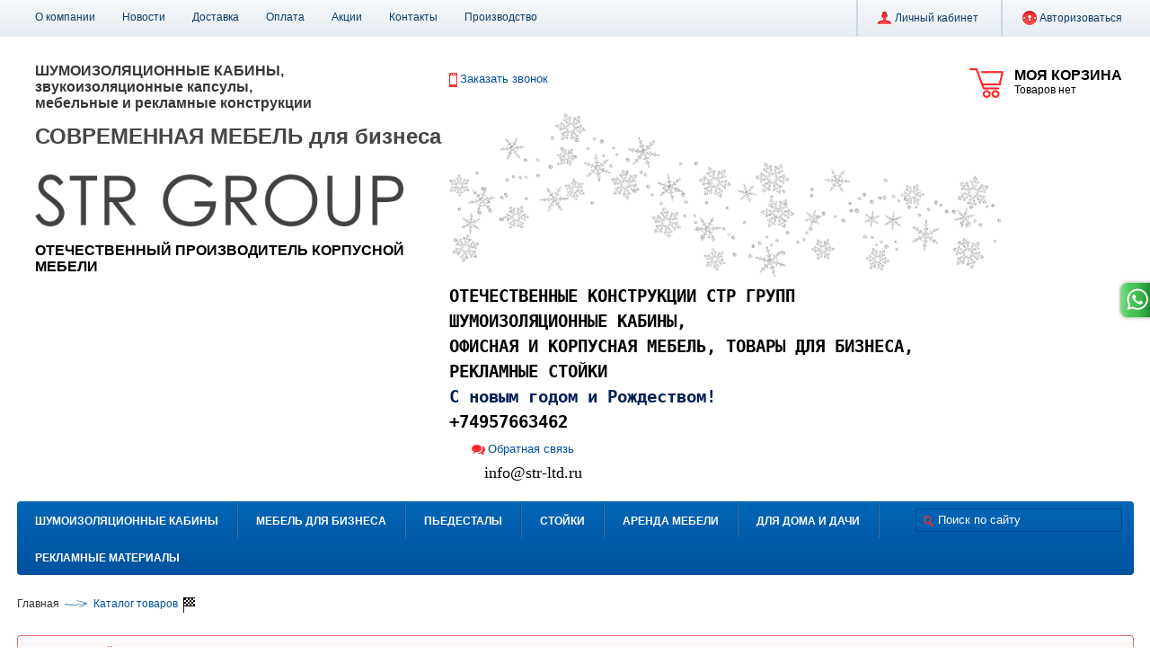

--- FILE ---
content_type: text/html; charset=UTF-8
request_url: https://www.str-ltd.ru/catalog/beydzhi_metallicheskie_s_logotipom/beydzh_metallicheskiy_serebro_matovoe/
body_size: 15783
content:
<!DOCTYPE html>
<html xmlns="http://www.w3.org/1999/xhtml" xml:lang="ru" lang="ru">
<head>
<meta name='yandex-verification' content='60599eb0cdc22038' />
<title>уличные стойки на заказ, стеллы информации уличные, информационные стойки</title><meta http-equiv="Content-Type" content="text/html; charset=UTF-8" />
<meta name="robots" content="index, follow" />
<meta name="keywords" content="Стойки мобильные информационные, уличные стойки на заказ, стеллы информации уличные" />
<meta name="description" content="Стойки мобильные информационные, уличные стойки на заказ" />
<link href="/bitrix/js/main/core/css/core.min.css?15290056842854" type="text/css"  rel="stylesheet" />
<link href="/bitrix/js/ui/fonts/opensans/ui.font.opensans.min.css?15661451601861" type="text/css"  rel="stylesheet" />
<link href="/bitrix/js/main/core/css/core_popup.min.css?156599326715428" type="text/css"  rel="stylesheet" />
<link href="/bitrix/templates/al/components/bitrix/catalog/al/style.css?1528544017575" type="text/css"  rel="stylesheet" />
<link href="/bitrix/components/bitrix/system.show_message/templates/.default/style.min.css?152900568451" type="text/css"  rel="stylesheet" />
<link href="/bitrix/templates/al/template_ext/catalog.section/al/style.css?152854401713259" type="text/css"  rel="stylesheet" />
<link href="/bitrix/templates/al/js/fancybox/jquery.fancybox.css?15285440175675" type="text/css"  data-template-style="true"  rel="stylesheet" />
<link href="/bitrix/templates/al/js/jscrollpane/jquery.jscrollpane.css?15285440171529" type="text/css"  data-template-style="true"  rel="stylesheet" />
<link href="/bitrix/templates/al/js/glass/glass.css?1528544017271" type="text/css"  data-template-style="true"  rel="stylesheet" />
<link href="/bitrix/templates/.default/ajax/ajax.min.css?1529005683420" type="text/css"  data-template-style="true"  rel="stylesheet" />
<link href="/bitrix/templates/al/components/bitrix/menu/toppanel/style.css?1528544017288" type="text/css"  data-template-style="true"  rel="stylesheet" />
<link href="/bitrix/templates/al/components/bitrix/system.auth.form/toppanel/style.css?15285440171010" type="text/css"  data-template-style="true"  rel="stylesheet" />
<link href="/bitrix/templates/al/components/bitrix/sale.basket.basket.small/in_head/style.css?1528544017588" type="text/css"  data-template-style="true"  rel="stylesheet" />
<link href="/bitrix/templates/al/components/bitrix/search.title/al/style.css?15285440174019" type="text/css"  data-template-style="true"  rel="stylesheet" />
<link href="/bitrix/templates/al/components/bitrix/menu/catalog/style.css?15285440173505" type="text/css"  data-template-style="true"  rel="stylesheet" />
<link href="/bitrix/templates/al/components/bitrix/breadcrumb/al/style.css?1528544017503" type="text/css"  data-template-style="true"  rel="stylesheet" />
<link href="/bitrix/templates/al/components/bitrix/menu/infootercatalog/style.css?15285440171024" type="text/css"  data-template-style="true"  rel="stylesheet" />
<link href="/bitrix/templates/al/components/bitrix/menu/infooter/style.css?1528544017266" type="text/css"  data-template-style="true"  rel="stylesheet" />
<link href="/bitrix/templates/al/components/bitrix/subscribe.form/footer/style.css?152854401747" type="text/css"  data-template-style="true"  rel="stylesheet" />
<link href="/bitrix/templates/al/components/bitrix/system.auth.form/fancybox/style.css?1528544017407" type="text/css"  data-template-style="true"  rel="stylesheet" />
<link href="/bitrix/templates/al/components/bitrix/catalog.compare.list/al/style.css?15285440171443" type="text/css"  data-template-style="true"  rel="stylesheet" />
<link href="/bitrix/templates/al/components/bitrix/main.feedback/fancybox/style.css?1528544017117" type="text/css"  data-template-style="true"  rel="stylesheet" />
<link href="/bitrix/templates/al/template_styles.css?168753373541551" type="text/css"  data-template-style="true"  rel="stylesheet" />
<script type="text/javascript">if(!window.BX)window.BX={};if(!window.BX.message)window.BX.message=function(mess){if(typeof mess=='object') for(var i in mess) BX.message[i]=mess[i]; return true;};</script>
<script type="text/javascript">(window.BX||top.BX).message({'JS_CORE_LOADING':'Загрузка...','JS_CORE_NO_DATA':'- Нет данных -','JS_CORE_WINDOW_CLOSE':'Закрыть','JS_CORE_WINDOW_EXPAND':'Развернуть','JS_CORE_WINDOW_NARROW':'Свернуть в окно','JS_CORE_WINDOW_SAVE':'Сохранить','JS_CORE_WINDOW_CANCEL':'Отменить','JS_CORE_WINDOW_CONTINUE':'Продолжить','JS_CORE_H':'ч','JS_CORE_M':'м','JS_CORE_S':'с','JSADM_AI_HIDE_EXTRA':'Скрыть лишние','JSADM_AI_ALL_NOTIF':'Показать все','JSADM_AUTH_REQ':'Требуется авторизация!','JS_CORE_WINDOW_AUTH':'Войти','JS_CORE_IMAGE_FULL':'Полный размер'});</script>
<script type="text/javascript">(window.BX||top.BX).message({'LANGUAGE_ID':'ru','FORMAT_DATE':'DD.MM.YYYY','FORMAT_DATETIME':'DD.MM.YYYY HH:MI:SS','COOKIE_PREFIX':'BITRIX_SM','SERVER_TZ_OFFSET':'10800','SITE_ID':'s1','SITE_DIR':'/','USER_ID':'','SERVER_TIME':'1768393345','USER_TZ_OFFSET':'0','USER_TZ_AUTO':'Y','bitrix_sessid':'96e762485e76b5301d4fd72c866d62a1'});</script>


<script type="text/javascript" src="/bitrix/js/main/core/core.min.js?156599326476670"></script>
<script type="text/javascript" src="/bitrix/js/main/core/core_promise.min.js?15659932752490"></script>
<script type="text/javascript" src="/bitrix/js/main/polyfill/promise/js/promise.min.js?15390086082213"></script>
<script type="text/javascript" src="/bitrix/js/main/core/core_ajax.min.js?156599327524054"></script>
<script type="text/javascript" src="/bitrix/js/main/loadext/loadext.min.js?1565991001810"></script>
<script type="text/javascript" src="/bitrix/js/main/loadext/extension.min.js?15659910011304"></script>
<script type="text/javascript" src="/bitrix/js/main/core/core_db.min.js?153900858310247"></script>
<script type="text/javascript" src="/bitrix/js/main/json/json2.min.js?15285440043467"></script>
<script type="text/javascript" src="/bitrix/js/main/core/core_ls.min.js?15290056887365"></script>
<script type="text/javascript" src="/bitrix/js/main/core/core_fx.min.js?15390084059768"></script>
<script type="text/javascript" src="/bitrix/js/main/core/core_frame_cache.min.js?153900859011334"></script>
<script type="text/javascript" src="/bitrix/js/redsign.devfunc/script.js?15285440041726"></script>
<script type="text/javascript" src="/bitrix/js/main/ajax.min.js?152900568422194"></script>
<script type="text/javascript" src="/bitrix/js/main/core/core_popup.min.js?156599327552000"></script>
<script type="text/javascript">
					(function () {
						"use strict";

						var counter = function ()
						{
							var cookie = (function (name) {
								var parts = ("; " + document.cookie).split("; " + name + "=");
								if (parts.length == 2) {
									try {return JSON.parse(decodeURIComponent(parts.pop().split(";").shift()));}
									catch (e) {}
								}
							})("BITRIX_CONVERSION_CONTEXT_s1");

							if (cookie && cookie.EXPIRE >= BX.message("SERVER_TIME"))
								return;

							var request = new XMLHttpRequest();
							request.open("POST", "/bitrix/tools/conversion/ajax_counter.php", true);
							request.setRequestHeader("Content-type", "application/x-www-form-urlencoded");
							request.send(
								"SITE_ID="+encodeURIComponent("s1")+
								"&sessid="+encodeURIComponent(BX.bitrix_sessid())+
								"&HTTP_REFERER="+encodeURIComponent(document.referrer)
							);
						};

						if (window.frameRequestStart === true)
							BX.addCustomEvent("onFrameDataReceived", counter);
						else
							BX.ready(counter);
					})();
				</script>
<script>var RSDevFunc_BasketEndWord_end1 = "";var RSDevFunc_BasketEndWord_end2 = "";var RSDevFunc_BasketEndWord_end3 = "";</script>
<meta http-equiv="X-UA-Compatible" content="IE=edge" />
<meta name="viewport" content="width=device-width" />
<script type="text/javascript" src="//yandex.st/share/share.js" charset="utf-8"></script>
<link rel="shortcut icon" href="/favicon.ico" type="image/x-icon" />
<meta property="og:type" content="website">
<meta property="twitter:card" content="summary">
<meta property="og:site_name" content="">
<meta property="og:url" content="https://www.str-ltd.ru/catalog/beydzhi_metallicheskie_s_logotipom/beydzh_metallicheskiy_serebro_matovoe/">
<meta property="og:title" content="уличные стойки на заказ, стеллы информации уличные, информационные стойки">
<meta property="og:description" content="Стойки мобильные информационные, уличные стойки на заказ">



<script type="text/javascript" src="/bitrix/templates/al/js/jquery-1.10.2.min.js?152854401793107"></script>
<script type="text/javascript" src="/bitrix/templates/al/js/fancybox/jquery.mousewheel-3.0.6.pack.js?15285440171384"></script>
<script type="text/javascript" src="/bitrix/templates/al/js/fancybox/jquery.fancybox.pack.js?152854401723135"></script>
<script type="text/javascript" src="/bitrix/templates/al/js/jscrollpane/jquery.jscrollpane.min.js?152854401714107"></script>
<script type="text/javascript" src="/bitrix/templates/al/js/glass/glass.js?15285440174321"></script>
<script type="text/javascript" src="/bitrix/templates/al/js/script.js?152854401715708"></script>
<script type="text/javascript" src="/bitrix/templates/al/js/offers.js?152854401712662"></script>
<script type="text/javascript" src="/bitrix/templates/al/js/iefix.js?15285440172607"></script>
<script type="text/javascript" src="/bitrix/templates/al/components/bitrix/system.auth.form/toppanel/script.js?1528544017394"></script>
<script type="text/javascript" src="/bitrix/templates/al/components/bitrix/sale.basket.basket.small/in_head/script.js?1528544017331"></script>
<script type="text/javascript" src="/bitrix/components/bitrix/search.title/script.min.js?15659910506443"></script>
<script type="text/javascript" src="/bitrix/templates/al/components/bitrix/search.title/al/script.js?1528544017479"></script>
<script type="text/javascript" src="/bitrix/templates/al/components/bitrix/menu/catalog/script.js?1528544017756"></script>
<script type="text/javascript" src="/bitrix/templates/al/components/bitrix/catalog.compare.list/al/script.js?15285440173211"></script>
<script type="text/javascript" src="/bitrix/templates/al/components/redsign/buy1click/fancybox/script.js?1528544017323"></script>
<script type="text/javascript" src="/bitrix/templates/al/components/redsign/email.to.friend/fancybox/script.js?1528544017107"></script>
<script type="text/javascript" src="/bitrix/templates/al/template_ext/catalog.section/al/script.js?15285440171330"></script>
<script type="text/javascript">var _ba = _ba || []; _ba.push(["aid", "ebba61ad1a6aeb6ad7d7b2cabedfa399"]); _ba.push(["host", "www.str-ltd.ru"]); _ba.push(["ad[ct][item]", "[base64]"]);_ba.push(["ad[ct][user_id]", function(){return BX.message("USER_ID") ? BX.message("USER_ID") : 0;}]);_ba.push(["ad[ct][recommendation]", function() {var rcmId = "";var cookieValue = BX.getCookie("BITRIX_SM_RCM_PRODUCT_LOG");var productId = 653;var cItems = [];var cItem;if (cookieValue){cItems = cookieValue.split(".");}var i = cItems.length;while (i--){cItem = cItems[i].split("-");if (cItem[0] == productId){rcmId = cItem[1];break;}}return rcmId;}]);_ba.push(["ad[ct][v]", "2"]);(function() {var ba = document.createElement("script"); ba.type = "text/javascript"; ba.async = true;ba.src = (document.location.protocol == "https:" ? "https://" : "http://") + "bitrix.info/ba.js";var s = document.getElementsByTagName("script")[0];s.parentNode.insertBefore(ba, s);})();</script>
<script>new Image().src='https://drug-detstva.ru/bitrix/spread.php?s=QklUUklYX1NNX0FCVEVTVF9zMQEBMTc5OTQ5NzM0NQEvAQEBAg%3D%3D&k=a105e3dd5d9ec020283fabeaf61e9be5';
</script>


<script type="text/javascript">
	// some JS params
	var RSAL_SITE_DIR = '/',
		RSAL_ClickProtectionDelay = 1500,
		RSAL_RequestDelay = 250,
		RSAL_FancyCloseDelay = 1200,
		RSAL_FancyReloadPageAfterClose = false,
		RSAL_PRICE_CODE = '',
		RSAL_OFFERS = new Object(),
		RSAL_LIKES = {},
		RSAL_COMPARE = {},
		RSAL_INBASKET = {},
		RSAL_PHONETABLET = "N",
		RSAL_SHOW_MOUSE_LOADING = "Y";
	if( /Android|webOS|iPhone|iPad|iPod|BlackBerry/i.test(navigator.userAgent) ) { RSAL_PHONETABLET = "Y"};
	// messages
	BX.message({"RSAL_JS_TO_MACH_CLICK_LIKES":"Вы слишком часто кликаете, отдохните немного!"});
</script>
<meta name="viewport" content="width=device-width, initial-scale=1, shrink-to-fit=no">
<script type="text/javascript" src="/bitrix/templates/al/js/adaptive.js"></script>
<link rel="stylesheet" href="/bitrix/templates/al/css/adaptive.css">
</head>
<body class="activelife ru"><div id="panel"></div><div class="body pc"><div class="wrap"><div id="top_panel" class="top_panel back3"><div class="wrap_inside clearfix"><div class="menu_top_panel clearfix"><div class="menu_top_panel-item"><a href="/about/">О компании</a></div><div class="menu_top_panel-item"><a href="/news/">Новости</a></div><div class="menu_top_panel-item"><a href="/delivery/">Доставка</a></div><div class="menu_top_panel-item"><a href="/payment/">Оплата</a></div><div class="menu_top_panel-item"><a href="/action/">Акции</a></div><div class="menu_top_panel-item"><a href="/contacts/">Контакты</a></div><div class="menu_top_panel-item"><a href="/proizvodstvo.php">Производство</a></div></div><div class="auth_top_panel"><div class="auth_top_panel-separator"></div><div class="auth_top_panel-item js-personal_menu auth_top_panel-padding_right"><i class="icon multimage_icons auth_top_panel-lichkab"></i><a id="basket_top_panel-info"><!--'start_frame_cache_basket_top_panel-info'-->Личный кабинет<!--'end_frame_cache_basket_top_panel-info'--></a><div class="auth_top_panel-submenu js-personal_submenu" style="display:none;"><div class="auth_top_panel-submenu_inner"><a class="auth_top_panel-item auth_top_panel-padding_right" href="/personal/"><i class="icon multimage_icons auth_top_panel-lichkab"></i><span id="auth_top_panel-item_head"><!--'start_frame_cache_auth_top_panel-item_head'-->Личный кабинет<!--'end_frame_cache_auth_top_panel-item_head'--></span></a><div class="auth_top_panel-subitem"><a href="/personal/cart/">Корзина</a></div><div class="auth_top_panel-subitem"><a href="/personal/order/">Заказы</a></div><div class="auth_top_panel-subitem"><a href="/personal/profile/">Профиль</a></div><div class="auth_top_panel-subitem"><a href="/personal/delivery/">Профиль доставки</a></div><div class="auth_top_panel-subitem"><a href="/personal/subscribe/">Подписка</a></div></div></div></div><div class="auth_top_panel-separator"></div><div id="auth_top_panel-item_exit" class="auth_top_panel-item"><!--'start_frame_cache_auth_top_panel-item_exit'--><a class="js_fancy_window" href="#fancyauth"><i class="icon multimage_icons auth_top_panel-auth"></i>Авторизоваться</a><!--'end_frame_cache_auth_top_panel-item_exit'--></div></div></div></div><div id="header" class="header"><div class="wrap_inside clearfix"><div class="header-info"><div class="basket_top_panel js_basket_top_panel clearfix"><a class="basket_top_panel_overlay" href="/personal/cart/"></a><div class="basket_top_panel-icon multimage_icons"></div><div class="basket_top_panel-text"><div class="basket_top_panel-title nowrap">Моя корзина</div><div id="basket_top_panel-info" class="basket_top_panel-info nowrap"><span class="js_basket_empty">Товаров нет</span><div class="js_basket_nums_and_summ none2">Товаров: <span class="js_basket_nums"></span> &nbsp; Сумма: <span class="js_basket_summa"></span></div><script type="text/javascript">RSAL_INBASKET = [];</script></div></div></div><script>RSAL_INBASKET = [];</script><div class="header-info-logo_and_phones clearfix"><div class="header-info-logo"><a href="/"><h3></h3>
<h4></h4>
<h2></h2>
<h3><span style="color: #363636;">ШУМОИЗОЛЯЦИОННЫЕ</span><span style="color: #363636;">&nbsp;КАБИНЫ, звукоизоляционные&nbsp;капсулы,&nbsp;</span><span style="color: #363636;"> </span><br>
 <span style="color: #363636;">мебельные и рекламные конструкции</span></h3>
<span style="color: #363636;"><br>
</span>
<h2></h2>
<h2><b><span style="color: #464646;">СОВРЕМЕННАЯ&nbsp;МЕБЕЛЬ для бизнеса</span></b></h2>
<b><span style="color: #464646;"><br>
</span></b> <b><span style="color: #464646;"><br>
 </span></b> <b><span style="color: #464646;"> </span></b>
<h3><span style="color: #ffffff;"><img width="410" alt="ШУМОИЗОЛЯЦИОННЫЕ КАБИНЫ str" src="/upload/medialibrary/f57/f5736b57ac5e42cafef6cc5c0a2bcabf.png" height="58" title="ШУМОИЗОЛЯЦИОННЫЕ КАБИНЫ str"></span></h3>
 <span style="color: #ffffff;"><br>
 </span>
<h3>ОТЕЧЕСТВЕННЫЙ ПРОИЗВОДИТЕЛЬ КОРПУСНОЙ МЕБЕЛИ</h3></a></div><div class="header-info-phones"><div class="header-info-phones-p1"><div class="header-info-phones-recall"><a rel="nofollow" class="js_fancy_window" href="#fancyrecall"><i class="icon multimage_icons"></i>Заказать звонок</a><div class="clear"></div></div><p>
</p>
<div>
</div>
 <br>
 <img width="614" alt="Шумоизоляционные кабины" src="/upload/medialibrary/8b6/8b68747a8771c35743095636125130e4.png" height="182" title="Шумоизоляционные кабины"><br>
 <b style="font-family: monospace; font-size: 14pt; text-align: justify;">ОТЕЧЕСТВЕННЫЕ КОНСТРУКЦИИ СТР ГРУПП</b>
<p style="text-align: left;">
 <span style="font-family: monospace; font-size: 14pt; text-align: justify;"><b>ШУМОИЗОЛЯЦИОННЫЕ КАБИНЫ,</b></span>
</p>
<p style="text-align: left;">
 <span style="font-family: monospace; text-align: justify;"><b><span style="font-size: 14pt;">ОФИСНАЯ И КОРПУСНАЯ МЕБЕЛЬ</span><span style="font-size: 18.6667px;">, ТОВАРЫ ДЛЯ БИЗНЕСА, РЕКЛАМНЫЕ СТОЙКИ</span></b></span>
</p>
<p style="text-align: left;">
 <span style="font-family: monospace; text-align: justify;"><b><span style="font-size: 18.6667px;"><span style="color: #002056;">С новым годом и Рождеством!</span><br>
 </span></b></span>
</p>
<p style="text-align: left;">
 <b style="font-size: 18.6667px; font-family: monospace; text-align: justify;">+74957663462</b>
</p>
 <span style="text-align: justify;">
<div style="color: #262626; font-family: monospace; font-size: 11pt; text-align: start;">
</div>
 </span>
<h3></h3></div>&nbsp; &nbsp; &nbsp; &nbsp; <div class="header-info-phones-p2"><div class="header-info-phones-feedback"><a rel="nofollow" class="js_fancy_window" href="#fancyfeedback"><i class="icon multimage_icons"></i>Обратная связь</a><div class="clear"></div></div><p>
 <span style="font-family: Tahoma; font-size: 18px; color: #464646;">&nbsp; &nbsp;<a href="mailto:info@str-ltd.ru">info@str-ltd.ru</a></span> <span style="font-size: 13px;"> </span>
</p></div></div></div></div><div class="header-menu_and_search back0">


<div class="search_in_head"><div class="search_in_head-input" id="title-search"><form action="/search/"><i class="icon multimage_icons search_in_head-search_icon"></i><input class="text" id="title-search-input" type="text" name="q" value="" maxlength="50" autocomplete="off" placeholder="Поиск по сайту" /><input class="none1" name="s" type="submit" value="Поиск" /></form></div></div>
<script type="text/javascript">
var jsControl = new JCTitleSearch({
	//'WAIT_IMAGE': '/bitrix/themes/.default/images/wait.gif',
	'AJAX_PAGE' : '/catalog/beydzhi_metallicheskie_s_logotipom/beydzh_metallicheskiy_serebro_matovoe/',
	'CONTAINER_ID': 'title-search',
	'INPUT_ID': 'title-search-input',
	'MIN_QUERY_LEN': 2
});
</script>
<!-- /search_in_head --><div id="menu_catalog" class="menu_catalog clearfix"><div class="lvl1"><a class="a_lvl1 section_id_314" id="section_id_314" href="/catalog/shumoizolyatsionnye_kabiny/">Шумоизоляционные кабины</a><div class="submenu_lvl1 none2"><a class="a_lvl1 a_lvl1_boxshadow_top_left section_id_314" id="section_id_314" href="/catalog/shumoizolyatsionnye_kabiny/">Шумоизоляционные кабины</a><div class="submenu_lvl1_inner submenu_lvl1_inner_vselement clearfix"><div class="element_in_menu"><a href="/catalog/shumoizolyatsionnye_kabiny/zvukoizolyatsionnaya_peregovornaya_kapsula/"><img src="/upload/resize_cache/iblock/7a6/200_200_140cd750bba9870f18aada2478b24840a/7a6032d54457f4cdd11b90e83672312c.jpg" width="200" height="150" alt="Звукоизоляционная переговорная капсула" /></a><div class="element_in_menu-name"><a href="/catalog/shumoizolyatsionnye_kabiny/zvukoizolyatsionnaya_peregovornaya_kapsula/">Звукоизоляционная переговорная капсула</a></div><div class="element_in_menu-price clearfix"><div class="price">305 000 руб.</div></div></div><!-- all_column --><div class="submenu_lvl1_all_column clearfix"><div class="submenu_lvl1_column"><div class="lvl2" data-schetchik="1" data-column="0"><a class="a_lvl2" href="/catalog/telefonnye_kabiny_promo/">Телефонные кабины PROMO (22)</a></div><div class="lvl2" data-schetchik="1" data-column="0"><a class="a_lvl2" href="/catalog/kapsuly_dlya_sna/">Капсулы для сна (6)</a></div></div><div class="submenu_lvl1_column"><div class="lvl2" data-schetchik="1" data-column="1"><a class="a_lvl2" href="/catalog/peregovornye_kapsuly_bisness/">Переговорные капсулы Bisness (16)</a></div><div class="lvl2" data-schetchik="1" data-column="1"><a class="a_lvl2" href="/catalog/kapsuly_tishiny_lyx/">Капсулы тишины LYX (8)</a></div></div><div class="submenu_lvl1_column"><div class="lvl2" data-schetchik="1" data-column="2"><a class="a_lvl2" href="/catalog/zvukoizoliruyushchie_kabiny_promyshlennogo_tipa/">Звукоизолирующие кабины промышленного типа (6)</a></div><!-- repeat --></div></div><!-- /all_column --></div><!-- /submenu_lvl1_inner --></div></div><!-- /div.lvl1 --><div class="lvl1_separator multimage_icons"></div><div class="lvl1"><a class="a_lvl1 section_id_249" id="section_id_249" href="/catalog/mebel_dlya_biznesa/">Мебель для бизнеса</a><div class="submenu_lvl1 none2"><a class="a_lvl1 a_lvl1_boxshadow_top section_id_249" id="section_id_249" href="/catalog/mebel_dlya_biznesa/">Мебель для бизнеса</a><div class="submenu_lvl1_inner submenu_lvl1_inner_vselement clearfix"><div class="element_in_menu"><a href="/catalog/pavilony_ostrovki/pavilon_dlya_prodazhi_kofe/"><img src="/upload/resize_cache/iblock/76f/200_200_140cd750bba9870f18aada2478b24840a/76f9273d75b6a8da3b15a9c4d0fc3458.jpg" width="149" height="200" alt="Павильон для продажи кофе" /></a><div class="element_in_menu-name"><a href="/catalog/pavilony_ostrovki/pavilon_dlya_prodazhi_kofe/">Павильон для продажи кофе</a></div><div class="element_in_menu-price clearfix"><div class="price">154 000 руб.</div></div></div><!-- all_column --><div class="submenu_lvl1_all_column clearfix"><div class="submenu_lvl1_column"><div class="lvl2" data-schetchik="1" data-column="0"><a class="a_lvl2" href="/catalog/podiumy/">Подиумы (21)</a></div><div class="lvl2" data-schetchik="1" data-column="0"><a class="a_lvl2" href="/catalog/resepsheny/">Ресепшены по дизайн проекту (48)</a></div><div class="lvl2" data-schetchik="1" data-column="0"><a class="a_lvl2" href="/catalog/promostoyki/">Промостойки (21)</a></div></div><div class="submenu_lvl1_column"><div class="lvl2" data-schetchik="1" data-column="1"><a class="a_lvl2" href="/catalog/stoyki_dlya_shin_i_diskov/">Стойки для шин и дисков (20)</a></div><div class="lvl2" data-schetchik="1" data-column="1"><a class="a_lvl2" href="/catalog/ctulya_stoly/">Cтулья, столы (4)</a></div><div class="lvl2" data-schetchik="1" data-column="1"><a class="a_lvl2" href="/catalog/torgovoe_oborudovanie/">Торговое оборудование (14)</a></div></div><div class="submenu_lvl1_column"><div class="lvl2" data-schetchik="1" data-column="2"><a class="a_lvl2" href="/catalog/stoyki_mobilnye/">Стойки мобильные (22)</a></div><div class="lvl2" data-schetchik="1" data-column="2"><a class="a_lvl2" href="/catalog/pavilony_ostrovki/">Павильоны-островки (38)</a></div><!-- repeat --></div></div><!-- /all_column --></div><!-- /submenu_lvl1_inner --></div></div><!-- /div.lvl1 --><div class="lvl1_separator multimage_icons"></div><div class="lvl1"><a class="a_lvl1 section_id_150" id="section_id_150" href="/catalog/pedestaly_dlya_nagrazhdeniya/">Пьедесталы</a></div><!-- /div.lvl1 --><div class="lvl1_separator multimage_icons"></div><div class="lvl1"><a class="a_lvl1 section_id_1" id="section_id_1" href="/catalog/stoyki/">Стойки</a><div class="submenu_lvl1 none2"><a class="a_lvl1 a_lvl1_boxshadow_top section_id_1" id="section_id_1" href="/catalog/stoyki/">Стойки</a><div class="submenu_lvl1_inner submenu_lvl1_inner_vselement clearfix"><div class="element_in_menu"><a href="/catalog/stoyki_napolnye_universalnye/napolnaya_stoyka_gorizont_a4/"><img src="/upload/resize_cache/iblock/5ca/200_200_140cd750bba9870f18aada2478b24840a/5ca39ce006682e3e7d0ae624098984c1.jpg" width="139" height="200" alt="Напольная стойка Горизонт А4" /></a><div class="element_in_menu-name"><a href="/catalog/stoyki_napolnye_universalnye/napolnaya_stoyka_gorizont_a4/">Напольная стойка Горизонт А4</a></div><div class="element_in_menu-price clearfix"><div class="price">2 800 руб.</div></div></div><!-- all_column --><div class="submenu_lvl1_all_column clearfix"><div class="submenu_lvl1_column"><div class="lvl2" data-schetchik="1" data-column="0"><a class="a_lvl2" href="/catalog/ulichnye_informatsionnye_stoyki/">Уличные информационные стойки (26)</a></div></div><div class="submenu_lvl1_column"><div class="lvl2" data-schetchik="1" data-column="1"><a class="a_lvl2" href="/catalog/stoyki_napolnye_universalnye/">Стойки напольные универсальные (45)</a></div></div><div class="submenu_lvl1_column"><div class="lvl2" data-schetchik="1" data-column="2"><a class="a_lvl2" href="/catalog/navigatsiya/">Навигация (2)</a></div><!-- repeat --></div></div><!-- /all_column --></div><!-- /submenu_lvl1_inner --></div></div><!-- /div.lvl1 --><div class="lvl1_separator multimage_icons"></div><div class="lvl1"><a class="a_lvl1 section_id_322" id="section_id_322" href="/catalog/arenda_mebeli/">АРЕНДА МЕБЕЛИ</a><div class="submenu_lvl1 none2"><a class="a_lvl1 a_lvl1_boxshadow_top section_id_322" id="section_id_322" href="/catalog/arenda_mebeli/">АРЕНДА МЕБЕЛИ</a><div class="submenu_lvl1_inner submenu_lvl1_inner_vselement clearfix"><div class="element_in_menu"><a href="/catalog/arenda_stoek_informatsii/arenda_napolnykh_ukazateley/"><img src="/upload/resize_cache/iblock/377/200_200_140cd750bba9870f18aada2478b24840a/37786cf8d2fa664967d3dbfac0113d40.jpg" width="149" height="200" alt="Аренда напольных указателей" /></a><div class="element_in_menu-name"><a href="/catalog/arenda_stoek_informatsii/arenda_napolnykh_ukazateley/">Аренда напольных указателей</a></div><div class="element_in_menu-price clearfix"><div class="price">650 руб.</div></div></div><!-- all_column --><div class="submenu_lvl1_all_column clearfix"><div class="submenu_lvl1_column"><div class="lvl2" data-schetchik="4" data-column="0"><a class="a_lvl2" href="/catalog/arenda/">Аренда (40)</a><div class="lvl3" data-schetchik="" data-column="0"><a class="a_lvl3" href="/catalog/arenda_stoek_informatsii/" title="Аренда стоек информации">Аренда стоек информации (20)</a></div><div class="lvl3" data-schetchik="" data-column="0"><a class="a_lvl3" href="/catalog/arenda_shumoizolyatsionnykh_kabin/" title="Аренда шумоизоляционных кабин">Аренда шумоизоляционных кабин (10)</a></div><div class="lvl3" data-schetchik="" data-column="0"><a class="a_lvl3" href="/catalog/arenda_pedestalov_dlya_nagrazhdeniya/" title="Аренда пьедесталов для награждения">Аренда пьедесталов для награждения (9)</a></div></div></div><div class="submenu_lvl1_column"><div class="lvl2" data-schetchik="1" data-column="1"><a class="a_lvl2" href="/catalog/arenda_mebeli_/">Аренда мебели  (1)</a></div><!-- repeat --></div></div><!-- /all_column --></div><!-- /submenu_lvl1_inner --></div></div><!-- /div.lvl1 --><div class="lvl1_separator multimage_icons"></div><div class="lvl1"><a class="a_lvl1 section_id_269" id="section_id_269" href="/catalog/dlya_doma_i_dachi/">Для дома и дачи</a><div class="submenu_lvl1 none2"><a class="a_lvl1 a_lvl1_boxshadow_top section_id_269" id="section_id_269" href="/catalog/dlya_doma_i_dachi/">Для дома и дачи</a><div class="submenu_lvl1_inner submenu_lvl1_inner_vselement clearfix"><div class="element_in_menu"><a href="/catalog/imennaya_mebel_dlya_pitomtsev/podstavka_pod_miski_s_yashchikom_dlya_sobak/"><img src="/upload/resize_cache/iblock/bd8/200_200_140cd750bba9870f18aada2478b24840a/bd898d89d975014f15f3001142c6aa0d.JPG" width="200" height="150" alt="Подставка под миски с ящиком для собак" /></a><div class="element_in_menu-name"><a href="/catalog/imennaya_mebel_dlya_pitomtsev/podstavka_pod_miski_s_yashchikom_dlya_sobak/">Подставка под миски с ящиком для собак</a></div><div class="element_in_menu-price clearfix"><div class="price">3 150 руб.</div></div></div><!-- all_column --><div class="submenu_lvl1_all_column clearfix"><div class="submenu_lvl1_column"><div class="lvl2" data-schetchik="1" data-column="0"><a class="a_lvl2" href="/catalog/dlya_dachi_i_sada/">Для дачи и сада (13)</a></div><div class="lvl2" data-schetchik="1" data-column="0"><a class="a_lvl2" href="/catalog/legkie_dachnye_domiki/">Легкие дачные домики (7)</a></div></div><div class="submenu_lvl1_column"><div class="lvl2" data-schetchik="1" data-column="1"><a class="a_lvl2" href="/catalog/imennaya_mebel_dlya_pitomtsev/">Деревянная мебель для питомцев (18)</a></div></div><div class="submenu_lvl1_column"><div class="lvl2" data-schetchik="1" data-column="2"><a class="a_lvl2" href="/catalog/korpusnaya_mebel_na_zakaz/">Корпусная мебель на заказ</a></div><!-- repeat --></div></div><!-- /all_column --></div><!-- /submenu_lvl1_inner --></div></div><!-- /div.lvl1 --><div class="lvl1_separator multimage_icons"></div><div class="lvl1"><a class="a_lvl1 section_id_247" id="section_id_247" href="/catalog/reklamnye_materialy/">Рекламные материалы</a><div class="submenu_lvl1 none2"><a class="a_lvl1 a_lvl1_boxshadow_top section_id_247" id="section_id_247" href="/catalog/reklamnye_materialy/">Рекламные материалы</a><div class="submenu_lvl1_inner submenu_lvl1_inner_vselement clearfix"><div class="element_in_menu"><a href="/catalog/tablichki_napolnye/stoyka_mokryy_pol_2/"><img src="/upload/resize_cache/iblock/68f/200_200_140cd750bba9870f18aada2478b24840a/68fd9e542f0e56b01e8f1428ef0b14d2.jpg" width="171" height="200" alt="Стойка Мокрый пол #2" /></a><div class="element_in_menu-name"><a href="/catalog/tablichki_napolnye/stoyka_mokryy_pol_2/">Стойка Мокрый пол #2</a></div><div class="element_in_menu-price clearfix"><div class="price">4 150 руб.</div></div></div><!-- all_column --><div class="submenu_lvl1_all_column clearfix"><div class="submenu_lvl1_column"><div class="lvl2" data-schetchik="1" data-column="0"><a class="a_lvl2" href="/catalog/steklyannye_markernye_doski/">Стеклянные маркерные доски (19)</a></div><div class="lvl2" data-schetchik="8" data-column="0"><a class="a_lvl2" href="/catalog/tablichki/">Таблички  (58)</a><div class="lvl3" data-schetchik="" data-column="0"><a class="a_lvl3" href="/catalog/tablichki_derevyannye/" title="Таблички деревянные">Таблички деревянные (11)</a></div><div class="lvl3" data-schetchik="" data-column="0"><a class="a_lvl3" href="/catalog/tablichki_plastikovye/" title="Таблички пластиковые">Таблички пластиковые (7)</a></div><div class="lvl3" data-schetchik="" data-column="0"><a class="a_lvl3" href="/catalog/tablichki_akrilovye/" title="Таблички акриловые">Таблички акриловые (12)</a></div><div class="lvl3" data-schetchik="" data-column="0"><a class="a_lvl3" href="/catalog/tablichki_napolnye/" title="Таблички напольные">Таблички напольные (4)</a></div><div class="lvl3" data-schetchik="" data-column="0"><a class="a_lvl3" href="/catalog/vyveski_na_kronshteynakh/" title="Вывески и таблички на кронштейнах">Вывески и таблички на кронштейнах (6)</a></div><div class="lvl3" data-schetchik="" data-column="0"><a class="a_lvl3" href="/catalog/tablichki_vip/" title="Таблички VIP">Таблички VIP (6)</a></div><div class="lvl3" data-schetchik="" data-column="0"><a class="a_lvl3" href="/catalog/tablichki_iz_alyuminiya/" title="Таблички из алюминия">Таблички из алюминия (4)</a></div></div></div><div class="submenu_lvl1_column"><div class="lvl2" data-schetchik="3" data-column="1"><a class="a_lvl2" href="/catalog/stendy_informatsii/">Стенды информации (33)</a><div class="lvl3" data-schetchik="" data-column="1"><a class="a_lvl3" href="/catalog/nastennye_stendy_informatsii/" title="Настенные стенды информации">Настенные стенды информации (2)</a></div><div class="lvl3" data-schetchik="" data-column="1"><a class="a_lvl3" href="/catalog/napolnye_stendy_informatsii/" title="Напольные стенды информации">Напольные стенды информации (2)</a></div></div><div class="lvl2" data-schetchik="5" data-column="1"><a class="a_lvl2" href="/catalog/obemnye_bukvy/">Объемные буквы (30)</a><div class="lvl3" data-schetchik="" data-column="1"><a class="a_lvl3" href="/catalog/bukvy_iz_plastika_pvkh/" title="Буквы из пластика пвх">Буквы из пластика пвх (12)</a></div><div class="lvl3" data-schetchik="" data-column="1"><a class="a_lvl3" href="/catalog/zhenskaya_odezhda/" title="Буквы из акрила">Буквы из акрила (11)</a></div><div class="lvl3" data-schetchik="" data-column="1"><a class="a_lvl3" href="/catalog/bukvy_iz_dereva_v_stile_loft/" title="Буквы из дерева в стиле LOFT">Буквы из дерева в стиле LOFT (3)</a></div><div class="lvl3" data-schetchik="" data-column="1"><a class="a_lvl3" href="/catalog/obemnye_kheshtegi_slova/" title="Объемные хештеги, слова">Объемные хештеги, слова (4)</a></div></div></div><div class="submenu_lvl1_column"><div class="lvl2" data-schetchik="1" data-column="2"><a class="a_lvl2" href="/catalog/oformlenie_sten_trafaretami/">Оформление стен трафаретами (7)</a></div><div class="lvl2" data-schetchik="1" data-column="2"><a class="a_lvl2" href="/catalog/podstavki_reklamnye/">Подставки рекламные (9)</a></div><div class="lvl2" data-schetchik="2" data-column="2"><a class="a_lvl2" href="/catalog/nagradnaya_produktsiya/">Наградная продукция (20)</a><div class="lvl3" data-schetchik="" data-column="2"><a class="a_lvl3" href="/catalog/statuetki_iz_akrila/" title="Статуэтки из акрила">Статуэтки из акрила (4)</a></div></div><div class="lvl2" data-schetchik="1" data-column="2"><a class="a_lvl2" href="/catalog/tantamareski_i_rostovye_figury/">Тантамарески, ростовые фигуры (19)</a></div><div class="lvl2" data-schetchik="1" data-column="2"><a class="a_lvl2" href="/catalog/reklamnye_izdeliya_s_qr_kodom/">Рекламные изделия с QR кодом</a></div></div><!-- /submenu_lvl1_inner --></div></div><!-- /div.lvl1 --></div><!-- repeat --></div></div></div></div></div><div class="wrap_inner"><div class="wrap_inside clearfix"><ul class="breadcrumb-navigation"><li><a href="/" title="Главная">Главная</a></li><li><span class="ic1 multimage_icons next"></span></li><li><a class="last" href="/catalog/" title="Каталог товаров">Каталог товаров</a></li><li><span class="ic2 multimage_icons"></span></li><div class="clear"></div></ul><div id="content">
<p><font class="errortext">Элемент не найден</font></p><div class="clearfix"></div><div class="clearfix"><!--'start_frame_cache_Ci2eX8'--><!--'end_frame_cache_Ci2eX8'--></div></div><!-- /content --><div class="clear"></div></div><!-- /wrap_inside --></div></div></div><!-- /wrap_inner --><div id="footer" class="footer"><div class="wrap_inner"><div class="wrap_inside clearfix"><div id="footer" class="footer_inner clearfix"><div class="footer-block block1"><div class="footer-logo"><a href="/"><h4><span style="color: #0000ff;">ОТЕЧЕСТВЕННЫЕ КОНСТРУКЦИИ</span></h4></a></div><div class="footer-phones"><div class="footer-phones-p1"><div class="footer-phones-recall"><a rel="nofollow" class="js_fancy_window" href="#fancyrecall"><i class="icon multimage_icons"></i>Заказать звонок</a></div><h2>+74957663462</h2></div>&nbsp; &nbsp; &nbsp; &nbsp; <div class="footer-phones-p2"><div class="footer-phones-feedback"><a rel="nofollow" class="js_fancy_window" href="#fancyfeedback"><i class="icon multimage_icons"></i>Обратная связь</a></div><a href="mailto:info@str-ltd.ru">info@str-ltd.ru</a><br>
 <br>
 <img width="157" alt="Сделано в Москве" src="/upload/medialibrary/4f4/4f404020c95cbebbfe7970eff9fd0cd4.png" height="179" title="Сделано в Москве"><img width="243" src="/upload/medialibrary/594/594ff7963a02e084a97b692e41419585.jpg" height="96" title="портал" alt="портал"><br></div></div></div><div class="footer-block block2"><div class="infootercatalog ellipsisnames clearfix"><div class="infootercatalog-title footer-title">ТОВАРЫ</div><div class="infootercatalog-aroundlevel"><div class="infootercatalog-item depth_level1"><a href="/catalog/shumoizolyatsionnye_kabiny/"><span>Шумоизоляционные кабины</span></a></div><div class="infootercatalog-item depth_level2"><a href="/catalog/telefonnye_kabiny_promo/"><span>Телефонные кабины PROMO</span></a></div><div class="infootercatalog-item depth_level2"><a href="/catalog/peregovornye_kapsuly_bisness/"><span>Переговорные капсулы Bisness</span></a></div><div class="infootercatalog-item depth_level2"><a href="/catalog/zvukoizoliruyushchie_kabiny_promyshlennogo_tipa/"><span>Звукоизолирующие кабины промышленного типа</span></a></div><div class="infootercatalog-item depth_level2"><a href="/catalog/kapsuly_dlya_sna/"><span>Капсулы для сна</span></a></div></div><div class="infootercatalog-aroundlevel"><div class="infootercatalog-item depth_level1"><a href="/catalog/mebel_dlya_biznesa/"><span>Мебель для бизнеса</span></a></div><div class="infootercatalog-item depth_level2"><a href="/catalog/podiumy/"><span>Подиумы</span></a></div><div class="infootercatalog-item depth_level2"><a href="/catalog/stoyki_dlya_shin_i_diskov/"><span>Стойки для шин и дисков</span></a></div><div class="infootercatalog-item depth_level2"><a href="/catalog/stoyki_mobilnye/"><span>Стойки мобильные</span></a></div><div class="infootercatalog-item depth_level2"><a href="/catalog/resepsheny/"><span>Ресепшены по дизайн проекту</span></a></div></div><div class="infootercatalog-aroundlevel"><div class="infootercatalog-item depth_level1"><a href="/catalog/pedestaly_dlya_nagrazhdeniya/"><span>Пьедесталы</span></a></div></div><div class="infootercatalog-aroundlevel"><div class="infootercatalog-item depth_level1"><a href="/catalog/stoyki/"><span>Стойки</span></a></div><div class="infootercatalog-item depth_level2"><a href="/catalog/ulichnye_informatsionnye_stoyki/"><span>Уличные информационные стойки</span></a></div><div class="infootercatalog-item depth_level2"><a href="/catalog/stoyki_napolnye_universalnye/"><span>Стойки напольные универсальные</span></a></div><div class="infootercatalog-item depth_level2"><a href="/catalog/navigatsiya/"><span>Навигация</span></a></div></div><div class="infootercatalog-aroundlevel"><div class="infootercatalog-item depth_level1"><a href="/catalog/arenda_mebeli/"><span>АРЕНДА МЕБЕЛИ</span></a></div><div class="infootercatalog-item depth_level2"><a href="/catalog/arenda/"><span>Аренда</span></a></div><div class="infootercatalog-item depth_level2"><a href="/catalog/arenda_mebeli_/"><span>Аренда мебели </span></a></div></div><div class="infootercatalog-aroundlevel"><div class="infootercatalog-item depth_level1"><a href="/catalog/dlya_doma_i_dachi/"><span>Для дома и дачи</span></a></div><div class="infootercatalog-item depth_level2"><a href="/catalog/dlya_dachi_i_sada/"><span>Для дачи и сада</span></a></div><div class="infootercatalog-item depth_level2"><a href="/catalog/imennaya_mebel_dlya_pitomtsev/"><span>Деревянная мебель для питомцев</span></a></div><div class="infootercatalog-item depth_level2"><a href="/catalog/korpusnaya_mebel_na_zakaz/"><span>Корпусная мебель на заказ</span></a></div><div class="infootercatalog-item depth_level2"><a href="/catalog/legkie_dachnye_domiki/"><span>Легкие дачные домики</span></a></div></div><div class="infootercatalog-aroundlevel"><div class="infootercatalog-item depth_level1"><a href="/catalog/reklamnye_materialy/"><span>Рекламные материалы</span></a></div></div></div></div><div class="footer-block block3"><div class="menu_in_footer clearfix"><div class="menu_in_footer-title footer-title">Дополнительно</div><div class="menu_in_footer-item"><a href="/about/"><span>О компании</span></a></div><div class="menu_in_footer-item"><a href="/payment/"><span>Оплата</span></a></div><div class="menu_in_footer-item"><a href="/proizvodstvo.php/"><span>Производство</span></a></div><div class="menu_in_footer-item"><a href="/news/"><span>Новости</span></a></div><div class="menu_in_footer-item"><a href="/yslugi/"><span>Услуги</span></a></div><div class="menu_in_footer-item"><a href="/action/"><span>Акции</span></a></div><div class="menu_in_footer-item"><a href="/delivery/"><span>Доставка</span></a></div><div class="menu_in_footer-item"><a href="/contacts/"><span>Контакты</span></a></div></div></div><div class="footer-block block4"><div class="footer-socservice"><div style="margin-bottom:25px;">
	<div style="font-size:14px;font-weight:bold;text-transform:uppercase;color:#000;margin-bottom:3px;">
		 Присоединяйтесь	</div>
 <a href="https://www.instagram.com/world_of_str/" target="_blank"><img src="/bitrix/templates/al/img/icon_in.png" style="max-width: 24px" border="0" alt=""></a> <a href="https://vk.com/public167612452" target="_blank"><img src="/bitrix/templates/al/img/icon_vk.png" border="0" alt=""></a>
	<!-- <a href="#"><img src="/bitrix/templates/al/img/icon_tw.png" border="0" alt="" /></a> -->
</div>
 &nbsp;<br></div><div class="footer_subscribe"><form action="/personal/subscribe/"><div class="footer_subscribe-title footer-title">Подписка на новости</div><div class="none2"><input type="checkbox" name="sf_RUB_ID[]" id="sf_RUB_ID_1" value="1" checked /><input type="checkbox" name="sf_RUB_ID[]" id="sf_RUB_ID_2" value="2" checked /></div><input class="textinput40 back1" type="text" name="sf_EMAIL" value="" title="Введите ваш e-mail" placeholder="E-mail" /><a class="btn1 submit" href="#">Подписаться</a><input class="none2" type="submit" name="OK" value="Подписаться" /></form></div></div></div><!-- /footer_inner --></div><!-- /wrap_inside --></div><!-- /wrap_inner --><div class="footer-copyright"><div class="wrap_inner"><div class="wrap_inside clearfix"><div class="footer-copyright-podpis"><h2> </h2>
 © 2008-2026<b>&nbsp;</b>Интернет-магазин офисной мебели,&nbsp; звукоизоляционных кабин, акустических капсул, переговорных кабин, торгового оборудования, рекламных конструкций<br>
 <br>
<br>
 Все цены указаны в рублях. Все права защищены.
<h2> </h2></div><div class="footer-copyright-site_developer">Powered by <a href="http://redsign.ru/" target="_blank"><b>ALFA Systems</b></a></div></div><!-- /wrap_inside --></div><!-- /wrap_inner --></div><!-- /footer-copyright --></div><!-- /footer --></div><!-- /wrap --></div><!-- /body --><!--fancybox - auth --><div id="fancyauth" style="display:none;"><script type="text/javascript">if (window.location.hash != '' && window.location.hash != '#') top.BX.ajax.history.checkRedirectStart('bxajaxid', '3c435a0a9eb3375d344dd00cff343a4f')</script><div id="comp_3c435a0a9eb3375d344dd00cff343a4f"><div class="popup styleforsmallpopup auth_form"><div class="popup_head back0">Авторизация</div><div class="popup_dashed"><div id="auth_form_popup" class="popup_body clearfix"><!--'start_frame_cache_auth_form_popup'--><form name="system_auth_formPqgS8z" method="post" target="_top" action="/ajax/auth.php" onsubmit="return jsAjaxUtil.InsertFormDataToNode(this, 'comp_3c435a0a9eb3375d344dd00cff343a4f', true);"><input type="hidden" name="backurl" value="/catalog/beydzhi_metallicheskie_s_logotipom/beydzh_metallicheskiy_serebro_matovoe/" /><input type="hidden" name="AUTH_FORM" value="Y" /><input type="hidden" name="TYPE" value="AUTH" /><input class="textinput40 back1" type="text" name="USER_LOGIN" value="" maxlength="50" placeholder="Логин" /><div class="user_password"><input class="textinput40 back1" type="password" name="USER_PASSWORD" value="" maxlength="50" placeholder="Пароль" /><a class="js_ajax_link" href="/ajax/forgotpassword.php" data-parentselector="#fancyauth">Забыли?</a></div><div class="clearfix"><a class="btn2 submit" href="#">Войти</a><input class="none1" type="submit" name="Login" value="Войти" /><div class="remember"><input type="checkbox" id="USER_REMEMBER_frm" name="USER_REMEMBER" value="Y" /><label for="USER_REMEMBER_frm" title="Запомнить меня на этом компьютере">Запомнить меня</label></div></div></form><!--'end_frame_cache_auth_form_popup'--></div><div class="popup_foot"><a class="js_ajax_link" href="/ajax/registration.php" data-parentselector="#fancyauth">Регистрация</a></div></div></div></div><script type="text/javascript">if (top.BX.ajax.history.bHashCollision) top.BX.ajax.history.checkRedirectFinish('bxajaxid', '3c435a0a9eb3375d344dd00cff343a4f');</script><script type="text/javascript">top.BX.ready(BX.defer(function() {window.AJAX_PAGE_STATE = new top.BX.ajax.component('comp_3c435a0a9eb3375d344dd00cff343a4f'); top.BX.ajax.history.init(window.AJAX_PAGE_STATE);}))</script></div><!------------------------ popupcomparelist ------------------------><div id="popupcomparelist" style="display:block;"><!--'start_frame_cache_popupcomparelist'--><!--'end_frame_cache_popupcomparelist'--><script>RSAL_COMPARE = [];</script></div><!------------------------ recall ------------------------><div id="fancyrecall" style="display:none;"><div id="comp_ebd2cb634dc11c59d654b41321ed26a2"><div class="popup styleforsmallpopup"><div class="popup_head back0">Заказать звонок</div><div class="popup_dashed"><div id="recall2_popup" class="popup_body"><!--'start_frame_cache_recall2_popup'-->
<form action="/catalog/beydzhi_metallicheskie_s_logotipom/beydzh_metallicheskiy_serebro_matovoe/" method="POST"><input type="hidden" name="bxajaxid" id="bxajaxid_ebd2cb634dc11c59d654b41321ed26a2_8BACKi" value="ebd2cb634dc11c59d654b41321ed26a2" /><input type="hidden" name="AJAX_CALL" value="Y" /><script type="text/javascript">
function _processform_8BACKi(){
	if (BX('bxajaxid_ebd2cb634dc11c59d654b41321ed26a2_8BACKi'))
	{
		var obForm = BX('bxajaxid_ebd2cb634dc11c59d654b41321ed26a2_8BACKi').form;
		BX.bind(obForm, 'submit', function() {BX.ajax.submitComponentForm(this, 'comp_ebd2cb634dc11c59d654b41321ed26a2', true)});
	}
	BX.removeCustomEvent('onAjaxSuccess', _processform_8BACKi);
}
if (BX('bxajaxid_ebd2cb634dc11c59d654b41321ed26a2_8BACKi'))
	_processform_8BACKi();
else
	BX.addCustomEvent('onAjaxSuccess', _processform_8BACKi);
</script><input type="hidden" name="sessid" id="sessid" value="96e762485e76b5301d4fd72c866d62a1" /><input type="hidden" name="redsign_recall2" value="Y" /><input type="hidden" name="PARAMS_HASH" value="1490d45e6ce938d1a201090a91c2404f"><input class="textinput40 back1" type="text" name="RS_AUTHOR_NAME" value="" placeholder="Ваше имя" /><br/><input class="textinput40 back1" type="text" name="RS_AUTHOR_PHONE" value="" placeholder="Номер телефона" /><br/><input class="textinput40 back1 textinput_captcha" type="text" name="captcha_word" size="30" maxlength="50" value=""/><input type="hidden" name="captcha_sid" value="0c04692911c9d55caebaa49f202c96da"><img class="captcha_image" src="/bitrix/tools/captcha.php?captcha_sid=0c04692911c9d55caebaa49f202c96da" width="180" height="39" alt="CAPTCHA"><a class="btn2 submit clear" href="#">Перезвонить</a><input class="none1" type="submit" name="submit" value="Перезвонить"></form><!--'end_frame_cache_recall2_popup'--></div></div></div></div></div><!------------------------ buy1click ------------------------><div id="buy1click" style="display:none;"><div id="comp_877115c83480ef2a56ea9ed3d9881f91"><div class="popup styleforsmallpopup"><div class="popup_head back0">Купить в 1 клик</div><div class="popup_dashed"><div id="buy1click_popup" class="popup_body"><!--'start_frame_cache_buy1click_popup'-->
<form action="/catalog/beydzhi_metallicheskie_s_logotipom/beydzh_metallicheskiy_serebro_matovoe/" method="POST"><input type="hidden" name="bxajaxid" id="bxajaxid_877115c83480ef2a56ea9ed3d9881f91_Ar8Szp" value="877115c83480ef2a56ea9ed3d9881f91" /><input type="hidden" name="AJAX_CALL" value="Y" /><script type="text/javascript">
function _processform_Ar8Szp(){
	if (BX('bxajaxid_877115c83480ef2a56ea9ed3d9881f91_Ar8Szp'))
	{
		var obForm = BX('bxajaxid_877115c83480ef2a56ea9ed3d9881f91_Ar8Szp').form;
		BX.bind(obForm, 'submit', function() {BX.ajax.submitComponentForm(this, 'comp_877115c83480ef2a56ea9ed3d9881f91', true)});
	}
	BX.removeCustomEvent('onAjaxSuccess', _processform_Ar8Szp);
}
if (BX('bxajaxid_877115c83480ef2a56ea9ed3d9881f91_Ar8Szp'))
	_processform_Ar8Szp();
else
	BX.addCustomEvent('onAjaxSuccess', _processform_Ar8Szp);
</script><input type="hidden" name="sessid" id="sessid_1" value="96e762485e76b5301d4fd72c866d62a1" /><input type="hidden" name="redsign_buy1click" value="Y" /><input type="hidden" name="PARAMS_HASH" value="4a86e76b93f10d34bac07f0e867e1dc4"><input class="textinput40 back1 textinput_captcha" type="text" name="captcha_word" maxlength="50" value=""/><input type="hidden" name="captcha_sid" value="0725c959cfd2d67c77ae0b8b02cb0cbe"><img class="captcha_image" src="/bitrix/tools/captcha.php?captcha_sid=0725c959cfd2d67c77ae0b8b02cb0cbe" width="180" height="39" alt="CAPTCHA"><a class="btn2 submit clear" href="#">Отправить</a><input class="none1" type="submit" name="submit" value="Отправить"></form><!--'end_frame_cache_buy1click_popup'--></div></div></div><script type="text/javascript">
	var RSLA_BUY1CLICK_MSG_PROD_ID = 'ID товара',
		RSLA_BUY1CLICK_MSG_PROD_NAME = 'Наименование товара',
		RSLA_BUY1CLICK_MSG_PROD_LINK = 'Ссылка на товар';
</script></div></div><!------------------------ email2friend ------------------------><div id="email2friend" style="display:none;"><div id="comp_4032d8cd89be67017f5ffd461c39a834"><div class="popup styleforsmallpopup"><div class="popup_head back0">Сообщить другу</div><div class="popup_dashed"><div id="email2friend_popup" class="popup_body"><!--'start_frame_cache_email2friend_popup'-->
<form action="/catalog/beydzhi_metallicheskie_s_logotipom/beydzh_metallicheskiy_serebro_matovoe/" method="POST"><input type="hidden" name="bxajaxid" id="bxajaxid_4032d8cd89be67017f5ffd461c39a834_XrQFCj" value="4032d8cd89be67017f5ffd461c39a834" /><input type="hidden" name="AJAX_CALL" value="Y" /><script type="text/javascript">
function _processform_XrQFCj(){
	if (BX('bxajaxid_4032d8cd89be67017f5ffd461c39a834_XrQFCj'))
	{
		var obForm = BX('bxajaxid_4032d8cd89be67017f5ffd461c39a834_XrQFCj').form;
		BX.bind(obForm, 'submit', function() {BX.ajax.submitComponentForm(this, 'comp_4032d8cd89be67017f5ffd461c39a834', true)});
	}
	BX.removeCustomEvent('onAjaxSuccess', _processform_XrQFCj);
}
if (BX('bxajaxid_4032d8cd89be67017f5ffd461c39a834_XrQFCj'))
	_processform_XrQFCj();
else
	BX.addCustomEvent('onAjaxSuccess', _processform_XrQFCj);
</script><input type="hidden" name="sessid" id="sessid_2" value="96e762485e76b5301d4fd72c866d62a1" /><input type="hidden" name="redsign_email2friend" value="Y" /><input type="hidden" name="PARAMS_HASH" value="2019914c85c40112af9a66864848386c"><input class="textinput40 back1" type="text" name="RS_AUTHOR_NAME" value="" placeholder="Ваше имя" /><br/><input class="textinput40 back1" type="text" name="RS_EMAIL_TO" value="" placeholder="E-mail получателя" /><br/><textarea class="textinput40 back1" name="RS_AUTHOR_COMMENT" placeholder="Ваш комментарий"></textarea><br/><input class="email2frind_url2product" type="hidden" name="RS_LINK" value="http://www.str-ltd.ru/catalog/beydzhi_metallicheskie_s_logotipom/beydzh_metallicheskiy_serebro_matovoe/" /><br/><input class="textinput40 back1 textinput_captcha" type="text" name="captcha_word" maxlength="50" value=""/><input type="hidden" name="captcha_sid" value="0e8a498f2977cb4b81dbfa948ab56b8d" /><img class="captcha_image" src="/bitrix/tools/captcha.php?captcha_sid=0e8a498f2977cb4b81dbfa948ab56b8d" width="180" height="39" alt="CAPTCHA" /><a class="btn2 submit clear" href="#">Отправить</a><input class="none1" type="submit" name="submit" value="Отправить"></form><!--'end_frame_cache_email2friend_popup'--></div></div></div></div></div><!------------------------ feedback ------------------------><div id="fancyfeedback" style="display:none;"><script type="text/javascript">if (window.location.hash != '' && window.location.hash != '#') top.BX.ajax.history.checkRedirectStart('bxajaxid', '7f879b76a03797ff254de7915a4bb9bc')</script><div id="comp_7f879b76a03797ff254de7915a4bb9bc"><div class="popup styleforsmallpopup"><div class="popup_head back0">Обратная связь</div><div class="popup_dashed"><div id="feedback_popup" class="popup_body"><!--'start_frame_cache_feedback_popup'-->
<form action="/catalog/beydzhi_metallicheskie_s_logotipom/beydzh_metallicheskiy_serebro_matovoe/" method="POST"><input type="hidden" name="bxajaxid" id="bxajaxid_7f879b76a03797ff254de7915a4bb9bc_dCjmSk" value="7f879b76a03797ff254de7915a4bb9bc" /><input type="hidden" name="AJAX_CALL" value="Y" /><script type="text/javascript">
function _processform_dCjmSk(){
	if (BX('bxajaxid_7f879b76a03797ff254de7915a4bb9bc_dCjmSk'))
	{
		var obForm = BX('bxajaxid_7f879b76a03797ff254de7915a4bb9bc_dCjmSk').form;
		BX.bind(obForm, 'submit', function() {BX.ajax.submitComponentForm(this, 'comp_7f879b76a03797ff254de7915a4bb9bc', true)});
	}
	BX.removeCustomEvent('onAjaxSuccess', _processform_dCjmSk);
}
if (BX('bxajaxid_7f879b76a03797ff254de7915a4bb9bc_dCjmSk'))
	_processform_dCjmSk();
else
	BX.addCustomEvent('onAjaxSuccess', _processform_dCjmSk);
</script><input type="hidden" name="sessid" id="sessid_3" value="96e762485e76b5301d4fd72c866d62a1" /><input type="hidden" name="PARAMS_HASH" value="c8eef53ac39de99ad57c7635dc8b5b0d"><input class="textinput40 back1" type="text" name="user_name" value="" placeholder="Ваше имя" /><br/><input class="textinput40 back1" type="text" name="user_email" value="" placeholder="Ваш E-mail" /><br/><textarea class="textinput40 back1" name="MESSAGE" placeholder="Сообщение"></textarea><br/><input class="textinput40 back1 textinput_captcha" type="text" name="captcha_word" size="30" maxlength="50" value=""><input type="hidden" name="captcha_sid" value="01dd4975102e36830c380a0b96f5f3a6"><img class="captcha_image" src="/bitrix/tools/captcha.php?captcha_sid=01dd4975102e36830c380a0b96f5f3a6" width="180" height="39" alt="CAPTCHA"><a class="btn2 submit clear" href="#">Отправить</a><input class="none1" type="submit" name="submit" value="Отправить"></form><!--'end_frame_cache_feedback_popup'--></div></div></div></div><script type="text/javascript">if (top.BX.ajax.history.bHashCollision) top.BX.ajax.history.checkRedirectFinish('bxajaxid', '7f879b76a03797ff254de7915a4bb9bc');</script><script type="text/javascript">top.BX.ready(BX.defer(function() {window.AJAX_PAGE_STATE = new top.BX.ajax.component('comp_7f879b76a03797ff254de7915a4bb9bc'); top.BX.ajax.history.init(window.AJAX_PAGE_STATE);}))</script></div><script>
	RSAL_SetLiked();
	RSAL_SetCompared();
	RSAL_SetInBasket();
	</script><div id="mouse_loading_icon" style="display:none;"><img src="/bitrix/templates/al/img/mouse_loader.gif" border="0" alt="" /></div><div style="display:none;">AlfaSystems activelife AL91TG62</div><script>
  (function(i,s,o,g,r,a,m){i['GoogleAnalyticsObject']=r;i[r]=i[r]||function(){
  (i[r].q=i[r].q||[]).push(arguments)},i[r].l=1*new Date();a=s.createElement(o),
  m=s.getElementsByTagName(o)[0];a.async=1;a.src=g;m.parentNode.insertBefore(a,m)
  })(window,document,'script','//www.google-analytics.com/analytics.js','ga');

  ga('create', 'UA-56086469-1', 'auto');
  ga('send', 'pageview');

</script>
<!-- Yandex.Metrika informer -->
<a href="https://metrika.yandex.ru/stat/?id=26783880&amp;from=informer"
target="_blank" rel="nofollow"><img src="//bs.yandex.ru/informer/26783880/3_0_575CEDFF_373CCDFF_1_pageviews"
style="width:88px; height:31px; border:0;" alt="Яндекс.Метрика" title="Яндекс.Метрика: данные за сегодня (просмотры, визиты и уникальные посетители)" onclick="try{Ya.Metrika.informer({i:this,id:26783880,lang:'ru'});return false}catch(e){}"/></a>
<!-- /Yandex.Metrika informer -->

<!-- Yandex.Metrika counter -->
<script type="text/javascript">
(function (d, w, c) {
    (w[c] = w[c] || []).push(function() {
        try {
            w.yaCounter26783880 = new Ya.Metrika({id:26783880,
                    clickmap:true,
                    trackLinks:true,
                    accurateTrackBounce:true,
                    trackHash:true});
        } catch(e) { }
    });

    var n = d.getElementsByTagName("script")[0],
        s = d.createElement("script"),
        f = function () { n.parentNode.insertBefore(s, n); };
    s.type = "text/javascript";
    s.async = true;
    s.src = (d.location.protocol == "https:" ? "https:" : "https:") + "//mc.yandex.ru/metrika/watch.js";

    if (w.opera == "[object Opera]") {
        d.addEventListener("DOMContentLoaded", f, false);
    } else { f(); }
})(document, window, "yandex_metrika_callbacks");
</script>
<noscript><div><img src="//mc.yandex.ru/watch/26783880" style="position:absolute; left:-9999px;" alt="" /></div></noscript>
<!-- /Yandex.Metrika counter -->
<!--LiveInternet counter--><script type="text/javascript"><!--
document.write("<a href='//www.liveinternet.ru/click' "+
"target=_blank><img src='//counter.yadro.ru/hit?t12.6;r"+
escape(document.referrer)+((typeof(screen)=="undefined")?"":
";s"+screen.width+"*"+screen.height+"*"+(screen.colorDepth?
screen.colorDepth:screen.pixelDepth))+";u"+escape(document.URL)+
";"+Math.random()+
"' alt='' title='LiveInternet: показано число просмотров за 24"+
" часа, посетителей за 24 часа и за сегодня' "+
"border='0' width='88' height='31'><\/a>")
//--></script><!--/LiveInternet-->

<!--cy-pr.com--><a href="https://www.cy-pr.com/" target="_blank"><img src="https://www.cy-pr.com/e/str-ltd.ru_1_107.138.206.gif" border="0" width="88" height="31" alt="Тиц и pr сайта"/></a><!--cy-pr.com-->

<!-- begin of Top100 code -->

<script id="top100Counter" type="text/javascript" src="https://counter.rambler.ru/top100.jcn?3094651"></script>
<noscript>
<a href="https://top100.rambler.ru/navi/3094651/">
<img src="https://counter.rambler.ru/top100.cnt?3094651" alt="Rambler's Top100" border="0" />
</a>

</noscript>
<!-- end of Top100 code -->
	<!-- Начало блока .messengers -->
	<div class="messengers">
		<a href="whatsapp://send?phone=79164554604" class="messengers__whatsapp"></a>
	</div>
  <!-- Конец блока .messengers -->

<style type="text/css"> dofollow { display: none; }</style><dofollow>zoophilist <a href="https://videoxlist.mobi" rel="dofollow">videoxlist.mobi</a> marati sex videos
karnatakaxxx <a href="https://analpornvids.info" rel="dofollow" title="analpornvids.info">analpornvids.info</a> charmi xnxx
bengal sex story <a href="https://stripmpegs.com" rel="dofollow" target="_self" title="stripmpegs.com hq porn vid">stripmpegs.com</a> velamma episode 79
sunny leon x <a href="https://tubzolina.mobi" rel="dofollow" target="_blank" title="tubzolina.mobi">tubzolina.mobi</a> indian teen nude dance
phone sex in kannada <a href="https://porngalstube.com" title="porngalstube.com">porngalstube.com</a> puranhub
</dofollow>
<style type="text/css"> dofollow { display: none; }</style><dofollow>agrias hentai <a href="https://www.youhentai.org/" title="youhentai.org">youhentai.org</a> erza scarlett hentai
&#1587;&#1603;&#1587; &#1582;&#1610;&#1606; <a href="https://fiedze.com/" title="fiedze.com">fiedze.com</a> &#1587;&#1603;&#1587; &#1603;&#1585;&#1578;&#1608;&#1606; &#1605;&#1578;&#1585;&#1580;&#1605; &#1593;&#1585;&#1576;&#1610;
www desi bees com <a href="https://ultraporn.mobi" rel="dofollow" target="_blank">ultraporn.mobi</a> hinde xxx vidio
kainyuu miko uzume <a href="https://www.madhentai.net/" title="madhentai.net">madhentai.net</a> dojins free
porn sex indian <a href="https://porncorn.info" title="porncorn.info">porncorn.info</a> xxxxxxxxxxxxxxxxx video
</dofollow>
<style type="text/css"> dofollow { display: none; }</style><dofollow>american college girls xxx videos <a href="https://hindiclips.com" rel="dofollow" title="hindiclips.com hd orgy porn">hindiclips.com</a> www.free sex video
typhlosion hentai <a href="https://www.hentai-fan.com/" target="_blank" title="hentai-fan.com">hentai-fan.com</a> ffm hentai
xnxx anties <a href="https://xxxlib.mobi" rel="dofollow" target="_self">xxxlib.mobi</a> indianporno.me
&#28961;&#27611;&#23459;&#35328; <a href="https://javblog.mobi/" rel="dofollow" title="javblog.mobi &#12354;&#12394;&#12383;&#12398;&#12362;&#37096;&#23627;&#12395;&#24112;&#23429;&#37096;&#12398;&#12499;&#12483;&#12481;?&#12394;&#24460;&#36649;">javblog.mobi</a> ssni-368
thai hentai <a href="https://www.hosthentai.com/" title="hosthentai.com hot tanned">hosthentai.com</a> ikura de yaremasu ka hentai
</dofollow>

</body>
</html>


--- FILE ---
content_type: text/css
request_url: https://www.str-ltd.ru/bitrix/templates/al/template_ext/catalog.section/al/style.css?152854401713259
body_size: 2971
content:
.catalog-item{
	float: left;
	height: 309px;
	margin: 1px 0 0 -1px;
	position: relative;
	width: 20%;
	z-index: 20;
}
.context-wrap .catalog-item{
	width: 25%;
}
.catalog-item .catalog-item_inner{
	background-color: #FFF;
	border: 1px solid #C9C9C9;
	-khtml-border-radius: 12px;
	-moz-border-radius: 12x;
	-webkit-border-radius: 12px;
	border-radius: 12px;
	min-height: 309px;
	z-index: 30;
}
/* quickbuy & daysarticle styles (timer) */
.catalog-item-timer.timer_bg{
	background-repeat: repeat;
	background-position: 0 0;
	-khtml-border-radius: 10px;
	-moz-border-radius: 10x;
	-webkit-border-radius: 10px;
	border-radius: 10px;
	bottom: 0;
	height: 40px;
	left: 18px;
	position: absolute;
	width: 170px;
}
.catalog-item-timer-val{
	float: left;
	line-height: 11px;
	padding: 11px 0 0 10px;
}
.catalog-item-timer-val span{
	display: block;
}
.catalog-item-timer-val span.value{
	font-size: 16px;
	font-weight: bold;
	letter-spacing: 2px;
}
.catalog-item-timer-val span.podpis{
	font-size: 10px;
	text-align: center;
}
.catalog-item-timer-separator{
	background-color: #FFF;
	height: 40px;
	float: left;
	margin-left: 9px;
	width: 2px;
}
/* /quickbuy & daysarticle styles (timer) */
/* quickbuy & daysarticle styles (corner) */
.catalog-item.hovered.da .da_corner,
.catalog-item.hovered.qb .qb_corner{
	background-position: -1px -1px;
}
/* quickbuy & daysarticle styles (corner) */

/* hovered styles */
.catalog-item.hovered{
	z-index: 50;
}
.catalog-item.hovered .catalog-item_inner{
	border: 2px solid #00529F;
	-khtml-border-radius: 10px;
	-moz-border-radius: 10x;
	-webkit-border-radius: 10px;
	border-radius: 10px;
	-moz-box-shadow: 0 0 10px rgba(0, 0, 0, .5);
	-webkit-box-shadow: 0 0 10px rgba(0, 0, 0, .5);
	box-shadow: 0 0 10px rgba(0, 0, 0, .5);
	min-height: 309px;
}
.catalog-item.hovered.da .catalog-item_inner{
	border: 2px solid #FD3232;
}
.catalog-item .catalog-item_inside{
	margin-bottom: 6px;
	padding: 17px 17px 0;
}
.catalog-item.hovered .catalog-item_inside{
	padding: 16px 16px 0;
}
.catalog-item .catalog-item_1st_inside{
	max-height: 28px;
	overflow: hidden;
	padding: 0 17px;
}
.catalog-item.hovered .catalog-item_1st_inside{
	max-height: none;
	padding: 0 16px;
}
.catalog-item .catalog-item_2nd_inside{
	display: none;
	margin-top: 10px;
	padding: 0 17px 17px;
}
.catalog-item.hovered .catalog-item_2nd_inside{
	display: block;
	padding: 0 16px 17px;
}
.catalog-item.hovered .catalog-item-price .crossed_price,
.catalog-item.da.hovered .catalog-item-price .discount,
.catalog-item.qb.hovered .catalog-item-price .discount{
	padding-left: 16px;
}
.catalog-item.hovered .catalog-item-price .price{
	padding-right: 16px;
}
/* items */
.catalog-item .catalog-item_inner{
	left: 0;
	right: 0;
	position: absolute;
	top: 0;
}
.catalog-item-picture{
	height: 160px;
	margin-bottom: 10px;
	position: relative;
	text-align: center;
	width: 207px;
}
.catalog-item-picture a{
	display: table-cell;
	height: 160px;
	text-align: center;
	vertical-align: middle;
	width: 207px;
}
.catalog-item .catalog-item-picture .popup_detail_opening_lupa,
.phone_tablet .catalog-item .catalog-item-picture .popup_detail_opening_lupa,
.phone_tablet .catalog-item.hovered .catalog-item-picture .popup_detail_opening_lupa{
	display: none;
}
.catalog-item.hovered .catalog-item-picture .popup_detail_opening_lupa{
	display: block;
}
.catalog-item-picture .popup_detail_opening_lupa{
	background-position: 0 -1507px;
	bottom: 70px;
	height: 30px;
	position: absolute;
	right: 0;
	width: 30px;
}
.catalog-item-picture .popup_detail_opening_lupa:hover{
	background-position: -29px -1507px;
}
.catalog-item-name{
	height: 54px;
	line-height: 18px;
}
.catalog-item-name a{
	display: block;
	max-height: 36px;
	overflow: hidden;
	position: relative;
	text-decoration: none;
}
.catalog-item-name a:after{
	width: 5%;
}
.catalog-item-brand{
	color: #9E9E9E;
	line-height: 18px;
	overflow: hidden;
	text-overflow: ellipsis;
	white-space: nowrap;
}
.catalog-item.da .catalog-item-price .crossed_price,
.catalog-item.qb .catalog-item-price .crossed_price{
	display: none;
}
.catalog-item-price .crossed_price{
	float: left;
	padding: 7px 0 7px 17px;
}
.catalog-item-price .price{
	float: right;
	padding: 3px 17px 7px 0;
}
.catalog-item.da .catalog-item-price .discount,
.catalog-item.qb .catalog-item-price .discount{
	-khtml-border-radius: 0 5px 5px 0;
	-moz-border-radius: 0 5px 5px 0;
	-webkit-border-radius: 0 5px 5px 0;
	border-radius: 0 5px 5px 0;
	color: #FFF;
	float: left;
	font-size: 15px;
	padding: 5px 10px 5px 17px;
}
.catalog-item.da .catalog-item-price .discount{
	background-color: #FD3232;
}
.catalog-item.qb .catalog-item-price .discount{
	background-color: #00529F;
}
.catalog-item .catalog-item-buy_btn{
	clear: left;
	margin: 10px auto;
}
.catalog-item .catalog-item-buy_btn .add2basket,
.catalog-item .catalog-item-buy_btn .in_basket{
	font-size: 13px;
	height: 28px;
	line-height: 28px;
	margin-bottom: 10px;
}
.catalog-item .catalog-item-buy_btn .add2basket.disabled,
.catalog-item.da .catalog-item-buy_btn .add2basket.disabled{
	display: none;
}
.catalog-item-compare{
	float: left;
	margin-top: 3px;
}
.catalog-item-compare .add2compare_icon{
	background-position: 0 -810px;
	height: 16px;
	margin-right: 5px;
	width: 16px;
}
.catalog-item-compare .compared .add2compare_icon{
	background-position: -16px -810px;
}
.catalog-item-compare .add2compare{
	text-decoration: none;
}
.catalog-item-preview_text{
	color: #949494;
	font-size: 11px;
	line-height: 18px;
	margin-bottom: 10px;
	max-height: 305px;
	overflow: hidden;
}
.catalog-item-likes_and_share{
	line-height: 10px;
}
.catalog-item-likes_and_share .likes{
	color: #BCBCBC;
	font-size: 11px;
	text-decoration: none;
}
.catalog-item-likes_and_share .likes_icon{
	background-position: 0 -434px;
	height: 12px;
	padding-left: 3px;
	width: 12px;
}
.catalog-item-likes_and_share .likes.liked .likes_icon{
	background-position: -15px -434px;
}
.catalog-item-likes_and_share .likes:hover .likes_icon{
	background-position: -15px -434px;
}
/* ya share */
.catalog-item-likes_and_share .yashare-auto-init{
	float: right;
}
.catalog-item-likes_and_share .b-share{
	float: right;
	padding: 0 !important;
	vertical-align: top;
}
.catalog-item-likes_and_share .b-share .b-share__handle{
	padding: 0 !important;
}
.catalog-item-likes_and_share .b-share .b-share__handle.b-share__link.b-share-btn__vkontakte,
.catalog-item-likes_and_share .b-share .b-share__handle.b-share__link.b-share-btn__facebook,
.catalog-item-likes_and_share .b-share .b-share__handle.b-share__link.b-share-btn__twitter{
	padding: 2px 0 0 3px !important;
}
.catalog-item-likes_and_share .b-share .b-share-icon.b-share-icon_vkontakte,
.catalog-item-likes_and_share .b-share .b-share-icon.b-share-icon_facebook,
.catalog-item-likes_and_share .b-share .b-share-icon.b-share-icon_twitter{
	background-repeat:no-repeat;
	float: left;
	margin-right: 3px;
	padding: 0 !important;
}
/* email2friend */
.catalog-item-likes_and_share .send2friend_icon{
	background-position: 0 -447px;
	float: right;
	height: 10px;
	margin-right: 2px;
	margin-top: 2px;
	-moz-transition: none;
	-webkit-transition: none;
	transition: none;
	width: 13px;
}
.catalog-item-likes_and_share .send2friend_icon:hover{
	background-position: -16px -447px;
}
/* vk */
.catalog-item-likes_and_share .b-share .b-share__handle.b-share__link.b-share-btn__vkontakte{
	height: 10px;
	width: 9px;
}
.catalog-item-likes_and_share .b-share .b-share__handle.b-share__link.b-share-btn__vkontakte:hover  .b-share-icon.b-share-icon_vkontakte{
	background-position: -17px -474px;
}
.catalog-item-likes_and_share .b-share .b-share-icon.b-share-icon_vkontakte{
	background-position: 0 -474px;
	height: 10px;
	width: 9px;
	
}
/* facebook */
.catalog-item-likes_and_share .b-share .b-share__handle.b-share__link.b-share-btn__facebook{
	height: 10px;
	width: 6px;
}
.catalog-item-likes_and_share .b-share .b-share__handle.b-share__link.b-share-btn__facebook:hover .b-share-icon.b-share-icon_facebook{
	background-position: -17px -461px;
}
.catalog-item-likes_and_share .b-share .b-share-icon.b-share-icon_facebook{
	background-position: 0 -461px;
	height: 10px;
	width: 6px;
}
/* twitter */
.catalog-item-likes_and_share .b-share .b-share__handle.b-share__link.b-share-btn__twitter{
	height: 10px;
	width: 8px;
}
.catalog-item-likes_and_share .b-share .b-share__handle.b-share__link.b-share-btn__twitter:hover .b-share-icon.b-share-icon_twitter{
	background-position: -16px -487px;
}
.catalog-item-likes_and_share .b-share .b-share-icon.b-share-icon_twitter{
	background-position: 0 -487px;
	height: 10px;
	width: 8px;
}
/* /items */

/* properties [SKU] */
.catalog-item .offer_prop.color{
	margin: 0;
}
.catalog-item .offer_prop .offer_prop-name{
	font-weight: normal;
	margin-right:3px;
}
.catalog-item .offer_prop .div_select{
	display: inline-block;
	//display: inline;
	height: 15px;
	line-height: 14px;
	min-height: 14px;
	vertical-align: top;
	//zoom:1;
}
.catalog-item .offer_prop .div_select.opened .div_options{
	border: 1px solid #C2C2C2;
	-khtml-border-radius: 3px;
	-moz-border-radius: 3px;
	-webkit-border-radius: 3px;
	border-radius: 3px;
	left: -5px;
	min-width: 50px;
	position: absolute;
	top: -4px;
	width: auto;
	z-index: 20;
}
.catalog-item .offer_prop .div_select.closed .div_options{
	background: transparent;
	border-color: transparent;
	filter: none;
	-ms-filter: none;
	position: static;
	z-index: 1;
}
.catalog-item .offer_prop .div_select .div_option{
	white-space: nowrap;
}
.catalog-item .offer_prop .div_select.opened .div_option{
	border-color: transparent;
	cursor: pointer;
	padding: 4px 5px;
}
.catalog-item .offer_prop .div_select.opened .div_option:hover{
	color: #00529F;
}
.catalog-item .offer_prop .div_select.opened .div_option.selected{
	color:#00529F;
	border-color: transparent;
}
.catalog-item .offer_prop .div_select.opened .div_option.disabled{
	color: #B3B3B3;
	cursor: default;
	text-decoration: line-through;
}
.catalog-item .offer_prop .div_select.opened .div_option.disabled:hover{
	border-color: transparent;
}
.catalog-item .offer_prop .div_select.closed .div_option{
	color: #00529F;
	display: none;
	padding: 0;
	white-space: nowrap;
}
.catalog-item .offer_prop .div_select.closed .div_option.selected{
	border-bottom: 1px dashed #00529F;
	max-width: 205px;
	text-overflow: ellipsis;
}
.catalog-item .offer_prop .div_select.closed .div_option.selected:hover{
	border-color: transparent;
}
.catalog-item .offer_prop.color .div_select .div_options{
	position: static;
	min-width: 205px;
}
.catalog-item .offer_prop.color .div_select .div_option,
.catalog-item .offer_prop.color .div_select .div_option.selected{
	cursor: pointer;
	border: 1px solid transparent;
	-khtml-border-radius: 0;
	-moz-border-radius:0;
	-webkit-border-radius: 0;
	border-radius: 0;
	display: block;
	float: left;
	margin-right: 5px;
	padding: 0;
	width: auto;
}
.catalog-item .offer_prop.color .div_select .div_option i,
.catalog-item .offer_prop.color .div_select .div_option.selected i{
	border: 1px solid #D4D4D4;
	-khtml-border-radius: 0;
	-moz-border-radius:0;
	-webkit-border-radius: 0;
	border-radius: 0;
	-moz-box-shadow: none;
	-webkit-box-shadow: none;
	box-shadow: none;
	height: 19px;
	width: 19px;
}
.catalog-item .offer_prop.color .div_select .div_option.selected i{
	border-color: #FFF;
}
.catalog-item .offer_prop.color .div_select .div_option,
.catalog-item .offer_prop.color .div_select .div_option:hover,
.catalog-item .offer_prop.color .div_select .div_option.disabled:hover{
	border: 1px solid transparent;
}
.catalog-item .offer_prop.color .div_select .div_option.selected,
.catalog-item .offer_prop.color .div_select .div_option.selected:hover{
	border-color: #DBDBDB;
}
/* /properties [SKU] */

/* men & women icons */
.catalog-item .men_and_women_icons{
	position: absolute;
	right: -8px;
	top: -8px;
}
.catalog-item .men_and_women_icons .mw_icon{
	float: left;
	height: 28px;
	margin-left: 3px;
	width: 14px;
}
.catalog-item .men_and_women_icons .men{
	background-position: 0 -257px;
}
.catalog-item .men_and_women_icons .women{
	background-position: -14px -257px;
}
.catalog-item.hovered .men_and_women_icons .men{
	background-position: -30px -257px;
}
.catalog-item.hovered .men_and_women_icons .women{
	background-position: -44px -257px;
}
.catalog-item .stickers_icons{
	bottom: -4px;
	left: 0;
}
/* delete product */
.catalog-item .delete_product_icon,
.catalog-item .add_product_icon{
	display: none;
	height: 19px;
	position: absolute;
	right: -7px;
	top: -7px;
	-moz-transition: .5s ease;
	-webkit-transition: .5s ease;
	transition: .5s ease;
	width: 19px;
	z-index: 35;
}
.catalog-item .delete_product_icon{
	background-position: 0 -394px;
}
.catalog-item .add_product_icon{
	background-position: -0	-413px;
}
.catalog-item.hovered .delete_product_icon,
.catalog-item.hovered .add_product_icon{
	display: block;
}
.catalog-item .delete_product_icon:hover,
.catalog-item .add_product_icon:hover{
	-ms-transform: scale(1.1, 1.1);
	-webkit-transform: scale(1.1, 1.1);
	transform: scale(1.1, 1.1);
}
.catalog-item.da .delete_product_icon{
	background-position: -19px -394px;
}
.catalog-item.da .add_product_icon{
	background-position: -19px	-413px;
}
.catalog-item .prod_quantity,
.catalog-item .measure_name{
	float: right;
}

--- FILE ---
content_type: text/css
request_url: https://www.str-ltd.ru/bitrix/templates/al/js/jscrollpane/jquery.jscrollpane.css?15285440171529
body_size: 673
content:
/*
* CSS Styles that are needed by jScrollPane for it to operate correctly.
*
* Include this stylesheet in your site or copy and paste the styles below into your stylesheet - jScrollPane
* may not operate correctly without them.
*/
.jspContainer{
	overflow:hidden;
	position:relative;
}
.jspPane{
	position:absolute;
}
.jspVerticalBar{
	position:absolute;
	top:0;
	right:0;
	height:100%;
	background:transparent;
	width:6px;
	border-radius:3px;
	-moz-border-radius:3px;
	-khtml-border-radius:3px;
	overflow:hidden;
}
.jspHorizontalBar{
	position:absolute;
	bottom:0;
	left:0;
	width:100%;
	height:16px;
	background:red;
}
.jspVerticalBar *,
.jspHorizontalBar *{
	margin:0;
	padding:0;
}
.jspCap{
	display:none;
}
.jspHorizontalBar .jspCap{
	float:left;
}
.jspTrack{
	background:#d8d8d8;
	position:relative;
}
.jspDrag{
	background:#00529F;
	position:relative;
	top:0;
	left:0;
	cursor:pointer;
}
.jspDrag.jspHover{
	background:#0066B6;
}
.jspDrag.jspActive{
	background:#004A90;
}
.jspHorizontalBar .jspTrack,
.jspHorizontalBar .jspDrag{
	float:left;
	height:100%;
}
.jspArrow{
	background:#50506d;
	text-indent:-20000px;
	display:block;
	cursor:pointer;
}
.jspArrow.jspDisabled{
	cursor:default;
	background:#80808d;
}
.jspVerticalBar .jspArrow{
	height:16px;
}
.jspHorizontalBar .jspArrow{
	width:16px;
	float:left;
	height:100%;
}
.jspVerticalBar .jspArrow:focus{
	outline:none;
}
.jspCorner{
	background:#eeeef4;
	float:left;
	height:100%;
}
/* Yuk! CSS Hack for IE6 3 pixel bug :( */
* html .jspCorner{
	margin:0 -3px 0 0;
}

--- FILE ---
content_type: text/css
request_url: https://www.str-ltd.ru/bitrix/templates/al/components/bitrix/breadcrumb/al/style.css?1528544017503
body_size: 258
content:
ul.breadcrumb-navigation{
	list-style: none;
	margin: 25px 0;
	padding: 0;
}
ul.breadcrumb-navigation li{
	float: left;
}
.breadcrumb-navigation span.ic1{
	background-position: 0 -1358px;
	display: block;
	height: 9px;
	margin: 2px 6px 0;
	width: 26px;
}
.breadcrumb-navigation span.ic2{
	background-position: 0 -1373px;
	display: block;
	height: 17px;
	margin:0 6px;
	width: 13px;
}
ul.breadcrumb-navigation a{
	color: #333;
	text-decoration: none;
}
ul.breadcrumb-navigation a.last{
	color: #00529F;
}

--- FILE ---
content_type: text/css
request_url: https://www.str-ltd.ru/bitrix/templates/al/components/bitrix/menu/infooter/style.css?1528544017266
body_size: 168
content:
.footer .menu_in_footer{
	margin-bottom: 15px;
}
.footer .menu_in_footer .menu_in_footer-item{
	margin: 8px 0;
}
.footer .menu_in_footer a{
	color: #00529F;
	font-weight: bold;
	text-decoration: none;
}
.footer .menu_in_footer a:hover{
	text-decoration: underline;
}

--- FILE ---
content_type: text/css
request_url: https://www.str-ltd.ru/bitrix/templates/al/components/bitrix/main.feedback/fancybox/style.css?1528544017117
body_size: 118
content:
#fancyfeedback .textinput40.textinput_captcha{
	float: left;
	margin-right: 10px;
	min-width: 108px;
	width: 108px;
}

--- FILE ---
content_type: text/css
request_url: https://www.str-ltd.ru/bitrix/templates/al/template_styles.css?168753373541551
body_size: 8754
content:
html, body, h1, h2, h3, h4, h5, h6, p, ul, ol , img, small, form, table, table td, hr{
	border: 0;
	margin: 0;
	padding: 0;
}
body{
	font: 12px Arial, Helvetica, sans-serif;
	overflow-y: scroll;
}
ul,ol{list-style: none outside none;}
input[type="text"],input[type="password"],textarea{margin: 0;padding: 0;outline: -webkit-focus-ring-color auto 0;}
table{border-collapse: collapse;border-spacing: 0;}
h1{font-size: 30px;}
h2{font-size: 24px;}
h3{font-size: 16px;}
.fancybox-wrap,.jspScrollable{outline:-webkit-focus-ring-color auto 0;}
/* placeholder */
::-webkit-input-placeholder{color: #999;font-size: 13px;font-family: Arial, Helvetica, sans-serif;}
::-moz-placeholder{color: #999;font-size: 13px;font-family: Arial, Helvetica, sans-serif;}
:-ms-input-placeholder{color: #999;font-size: 13px;font-family: Arial, Helvetica, sans-serif;}
input:-moz-placeholder{color: #999;font-size: 13px;font-family: Arial, Helvetica, sans-serif;}
/* title */
h1.page_title{
	font-weight: lighter;
	margin: 10px 0 20px;
}
/* global styles */
.clear{clear: both;}
.clearfix:after,
.grid-wrap:after{
	clear: both;
	content: " ";
	display: block;
	font-size: 0;
	height: 0;
	visibility: hidden;
}
* html .clearfix,
* html .grid-wrap{//zoom: 1;} /* IE6 */
*:first-child+html .clearfix,
*:first-child+html .grid-wrap{//zoom: 1;} /* IE7 */
.context-wrap{
    display: table;
    -height: 1%;
    *zoom: 1;
}
.context-wrap:after{
    content: '. . . . . . . . . . .';
    display: block;
    font-size: .05em;
    line-height: .05em;
    height: 0;
    overflow: hidden;
    word-spacing: 99in;
}
.text_fader:after{
	background: linear-gradient(to right, rgba(255, 255, 255, 0), rgba(255, 255, 255, 1) 50%);
	bottom: 0;
	content: "";
	height: 15px;
	right: 0;
	position: absolute;
	text-align: right;
	width: 70%;
}
.none1{
	height: 1px;
	left: -10000px;
	position: absolute;
	width: 1px;
}
.none2{display: none;}
.nowrap{white-space: nowrap;}
.icon{
	display: inline-block;
	//display: inline;
	font-size: 0;
	vertical-align: middle;
	//zoom: 1;
}
.submit .icon{
	margin-right: 5px;
}
/* global styles - a links */
.activelife a{
	color: #000;
	-moz-transition: .2s ease;
	-webkit-transition: .2s ease;
	transition: .2s ease;
}
#panel a,
.activelife .bx-component-opener a{
	-moz-transition: none;
	-webkit-transition: none;
	transition: none;
}
.activelife a:hover{
	color: #00529F;
	text-decoration: underline;
}
.activelife a:active,
.activelife a:focus{
	outline: none;
}
.click_protection{
	cursor: default;
}
/* global styles - prices */
.price{
	color: #00529F;
	font-size: 19px;
}
.crossed_price{
	color: #B3B3B3;
	font-size: 13px;
	text-decoration: line-through;
}
/* global styles - backgrounds */
body .multimage_icons{
	background-image: url(img/icons.png?v101);
}
body.en .multimage_icons{
	background-image: url(img/lang/en/icons.png);
}
a.multimage_icons{
	cursor: pointer;
	-moz-transition: none;
	-webkit-transition: none;
	transition: none;
}
.timer_bg{background-image: url(img/timer_bg.png);}
.da_corner{background-image: url(img/da.png);}
.qb_corner{background-image: url(img/qb.png);}
.da .da_corner,
.qb .qb_corner{
	background-position: 0 0;
	-moz-border-radius: 8px 0 0;
	-khtml-border-radius: 8px 0 0;
	-webkit-border-radius: 8px 0 0;
	border-radius: 8px 0 0;
	display: block;
	height: 95px;
	left: 0;
	position: absolute;
	top: 0;
	-moz-transition: none;
	-webkit-transition: none;
	transition: none;
	width: 95px;
	z-index: 30;
}
/* global styles - YANDEX SHARE */
.catalog-item .yashare-auto-init .b-share .b-share__link .b-share-icon{background-image: url(img/icons.png?v101);}
/* global styles - area_darken (overlay on ajax request) */
.area_darken{
	background: url(img/area_darken.png) repeat scroll 0 0 transparent;
	bottom: 0;
	left: 0;
	position: absolute;
	right: 0;
	top: 0;
	z-index: 9999;
}
/* global styles - mouse loading icon */
#mouse_loading_icon{
	background-color: #FFF;
	border: 1px dashed #0051A0;
	-khtml-border-radius: 4px;
	-moz-border-radius: 4px;
	-webkit-border-radius: 4px;
	border-radius: 4px;
	display: inline-block;
	//display: inline;
	height: 11px;
	left: -20px;
	padding: 3px 5px;
	position: absolute;
	top: -20px;
	width: 43px;
	z-index: 11000;
	//zoom: 1;
}
.ajax_loader{
	display: block;
	margin: 0 auto;
}
/* global styles - ajaxpages */
.personal-tabsheader.ajaxpages,
.ajaxpages{
	clear: both;
	display: block;
	float: none;
	margin-bottom: 0;
	padding: 25px 0;
	text-align: center;
}
.personal-tabsheader.ajaxpages a,
.ajaxpages a{
	float: none;
	margin: 0 auto;
	width: 150px;
}
.ajaxpages.personal-tabsheader a.incative span.tabbg-center{
	padding: 10px 16px;
}
.ajaxpages.personal-tabsheader a.incative.select span.img-cart{
	left: 46%;
}
/* global styles - area_progress (overlay on ajax request) */
.area_progress{
	background: url(img/area_darken.png) no-repeat scroll 0 0 transparent;
	bottom: 0;
	left: 0;
	position: absolute;
	right: 0;
	top: 0;
	z-index: 9999;
}
.area_progress .area_progressbar{
	background: url(img/area_progressbar.gif) no-repeat scroll 0 0 transparent;
	height: 11px;
	position: absolute;
	right: 10%;
	top: 33%;
	width: 16px;
}
/* global styles - input[type="text"] and textarea */
.activelife .textinput40{
	border: 1px solid #DBDBDB;
	-khtml-border-radius: 4px;
	-moz-border-radius: 4px;
	-webkit-border-radius: 4px;
	border-radius: 4px;
	min-height: 20px;
}
.activelife .textinput40{
	padding: 9px;
}
.activelife textarea.textinput40{
	min-height: 40px;
	padding: 5px 8px;
	resize: none;
}
.activelife .textinput40:focus{
	border-color: #00529F;
}
.activelife .textinput40,
.activelife .textareainput{
	font: 12px Arial, Helvetica, sans-serif;
	margin-bottom: 10px;
}
/* disable selection */
.disableSelection{
	-ms-user-select: none;
	-moz-user-select: -moz-none;
	-khtml-user-select: none;
	-webkit-user-select: none;
	user-select: none;
}
.activelife .notetext,
.activelife .reviews-note-error,
.activelife .errortext{
	-khtml-border-radius: 4px;
	-moz-border-radius: 4px;
	-webkit-border-radius: 4px;
	border-radius: 4px;
	display: block;
	margin-bottom: 10px;
	padding: 10px 14px;
}
.activelife .notetext{
	background: #E8FBE8;
	background: -ms-linear-gradient(top, #FFFFFF, #E8FBE8);
	background-image: -moz-linear-gradient(top, #FFFFFF, #E8FBE8);
	background-image: -o-linear-gradient(top, #FFFFFF, #E8FBE8);
	background-image: -webkit-gradient(linear, 0 0, 0 100%, from(#FFFFFF), to(#E8FBE8));
	background-image: -webkit-linear-gradient(top, #FFFFFF, #E8FBE8);
	background-image: linear-gradient(to bottom, #FFFFFF, #E8FBE8);
	filter: progid:DXImageTransform.Microsoft.gradient(startColorstr='#FFFFFF',endColorstr='#E8FBE8',GradientType=0);
	-ms-filter: "progid:DXImageTransform.Microsoft.gradient(startColorstr=#FFFFFF, endColorstr=#E8FBE8)";
	border: 1px solid #6CDB6F;
	color: #6CDB6F;
}
.activelife .reviews-note-error,
.activelife .errortext{
	background: #FBE8E8;
	background: -ms-linear-gradient(top, #FFFFFF, #FBE8E8);
	background-image: -moz-linear-gradient(top, #FFFFFF, #FBE8E8);
	background-image: -o-linear-gradient(top, #FFFFFF, #FBE8E8);
	background-image: -webkit-gradient(linear, 0 0, 0 100%, from(#FFFFFF), to(#FBE8E8));
	background-image: -webkit-linear-gradient(top, #FFFFFF, #FBE8E8);
	background-image: linear-gradient(to bottom, #FFFFFF, #FBE8E8);
	filter: progid:DXImageTransform.Microsoft.gradient(startColorstr='#FFFFFF',endColorstr='#FBE8E8',GradientType=0);
	-ms-filter: "progid:DXImageTransform.Microsoft.gradient(startColorstr=#FFFFFF, endColorstr=#FBE8E8)";
	border: 1px solid #DB6C6C;
	color: #F00F00;
}
/* global styles - color picker */
.color_picker{
	mask-image:gradient(linear, 0% 0%, 0% 100%, from(rgba(0,0,0,.2)), to(rgba(0,0,0,1)));
	-webkit-mask-image:-webkit-gradient(linear, 0% 0%, 0% 100%, from(rgba(0,0,0,.2)), to(rgba(0,0,0,1)));
	-o-mask-image:-o-gradient(linear, 0% 0%, 0% 100%, from(rgba(0,0,0,.2)), to(rgba(0,0,0,1)));
	-ms-mask-image:-ms-gradient(linear, 0% 0%, 0% 100%, from(rgba(0,0,0,.2)), to(rgba(0,0,0,1)));
	-moz-mask-image:-moz-gradient(linear, 0% 0%, 0% 100%, from(rgba(0,0,0,.2)), to(rgba(0,0,0,1)));
}
.color_picker:hover{
	mask-image:gradient(linear, 0% 0%, -30% 100%, from(rgba(0,0,0,.2)), to(rgba(0,0,0,1)));
	-webkit-mask-image:-webkit-gradient(linear, 0% 0%, -30% 100%, from(rgba(0,0,0,.2)), to(rgba(0,0,0,1)));
	-o-mask-image:-o-gradient(linear, 0% 0%, -30% 100%, from(rgba(0,0,0,.2)), to(rgba(0,0,0,1)));
	-ms-mask-image:-ms-gradient(linear, 0% 0%, -30% 100%, from(rgba(0,0,0,.2)), to(rgba(0,0,0,1)));
	-moz-mask-image:-moz-gradient(linear, 0% 0%, -30% 100%, from(rgba(0,0,0,.2)), to(rgba(0,0,0,1)));
}
/* checkbox and radio buttons */
.body input[type="checkbox"],
.body input[type="radio"],
.fancybox-wrap input[type="checkbox"],
.fancybox-wrap input[type="radio"]{
	left: -9999px;
	position: absolute;
}
.body input[type="checkbox"] + label,
.body input[type="radio"] + label,
.fancybox-wrap input[type="checkbox"] + label,
.fancybox-wrap input[type="radio"] + label{
	cursor: pointer;
}
.body input[type="checkbox"] + label:before,
.body input[type="checkbox"] + label > .input_ie,
.body input[type="radio"] + label:before,
.body input[type="radio"] + label > .input_ie,
.fancybox-wrap input[type="checkbox"] + label:before,
.fancybox-wrap input[type="checkbox"] + label > .input_ie,
.fancybox-wrap input[type="radio"] + label:before,
.fancybox-wrap input[type="radio"] + label > .input_ie{
	background-image: url(img/icons.png?v101);
	content: '';
	display: inline-block;
	//display: inline;
	height: 13px;
	padding-left: 3px;
	position: relative;
	top: 2px;
	width: 13px;
	//zoom: 1;
}
.body input[type="checkbox"] + label:before,
.body input[type="checkbox"] + label > .input_ie,
.fancybox-wrap input[type="checkbox"] + label:before,
.fancybox-wrap input[type="checkbox"] + label > .input_ie{
	background-position: 0 -811px;
}
.body input[type="checkbox"]:checked + label:before,
.fancybox-wrap input[type="checkbox"]:checked + label:before{
	background-position: -17px -811px;
}
.body input[type="checkbox"] + label.checked:before,
.body input[type="checkbox"] + label.checked > .input_ie,
.fancybox-wrap input[type="checkbox"] + label.checked:before,
.fancybox-wrap input[type="checkbox"] + label.checked > .input_ie{
	background-position: -17px -811px;
}
.body input[type="radio"] + label:before,
.body input[type="radio"] + label > .input_ie,
.fancybox-wrap input[type="radio"] + label:before,
.fancybox-wrap input[type="radio"] + label > .input_ie{
	background-position: 0 -829px;
}
.body input[type="radio"]:checked + label:before,
.fancybox-wrap input[type="radio"]:checked + label:before{
	background-position: -17px -829px;
}
.body input[type="radio"] + label.checked:before,
.body input[type="radio"] + label.checked > .input_ie,
.fancybox-wrap input[type="radio"] + label.checked:before,
.fancybox-wrap input[type="radio"] + label.checked > .input_ie{
	background-position: -17px -829px;
}
/* other styles */
.activelife .js-buyform .in_basket,
.activelife .js-buyform.inbasket .add2basket,
.activelife .js-buyform.inbasket .buy1click{
	display: none;
}
.activelife .js-buyform.inbasket .in_basket{
	display: block;
	text-decoration: underline;
}
/* template styles */
.body{
	position: relative;
	text-align: center;
}
.wrap_inner,
.wrap_inside{
	margin: 0 auto;
	padding: 0 10px;
	text-align: left;
	width: 1243px;
}
.wrap_inner .wrap_inside{
	width: auto;
	padding: 0;
}
.body.smartphone,
.body.tab{
	width: 1280px;
}
.body.smartphone .wrap_inner,
.body.smartphone .wrap_inside,
.body.tab .wrap_inner,
.body.tab .wrap_inside{
	width: auto;
}
/* top_panel */
.wrap .top_panel{
	-moz-box-shadow: 0 0 2px -1px #000;
	-webkit-box-shadow: 0 0 2px -1px #000;
	box-shadow: 0 0 2px -1px #000;
	min-height: 39px;
}
#top_panel,
#header,
#content{
	position: relative;
	z-index: 40;
}
#top_panel{
	z-index: 50;
}
#header{
	z-index: 45;
}
/* header */
.header .header-info{
	margin-top: 30px;
}
/* /header */
/* header -> phones, recall and feedback */
.header .header-info-logo_and_phones{
	margin: 0 300px 0 20px;
}
.header .header-info-logo,
.header .header-info-phones{
	float: left;
	width: 50%;
}
.header .header-info-phones{
	margin-bottom: 20px;
}
.header .header-info-logo a,
.header .header-info-phones a{
	text-decoration: none;
}
.header .header-info-phones-p1,
.footer .footer-phones-p1,
.header .header-info-phones-p2,
.footer .footer-phones-p2{
	display: inline-block;
	//display: inline;
	font-size: 24px;
	//zoom: 1;
}
.header .header-info-phones-recall .icon,
.footer .footer-phones-recall .icon{
	background-position: 0 -58px;
	height: 16px;
	margin-right: 3px;
	width: 9px;
}
.header .header-info-phones-feedback .icon,
.footer .footer-phones-feedback .icon{
	background-position: 0 -78px;
	height: 11px;
	margin-right: 3px;
	width: 16px;
}
.header .header-info-phones-recall a,
.footer .footer-phones-recall a,
.header .header-info-phones-feedback a,
.footer .footer-phones-feedback a{
	color: #00529F;
	font-size: 13px;
	text-decoration: none;
}
.header .header-info-phones-recall a:hover,
.footer .footer-phones-recall a:hover,
.header .header-info-phones-feedback a:hover,
.footer .footer-phones-feedback a:hover{
	text-decoration: underline;
}
/* header -> catalog_menu and search */
.header .header-menu_and_search{
	-khtml-border-radius: 4px;
	-moz-border-radius: 4px;
	-webkit-border-radius: 4px;
	border-radius: 4px;
	min-height: 42px;
}
/* footer */
.footer{
	background: #D2D8DE;
	background: -ms-linear-gradient(top, #EBEBEB, #D2D8DE);
	background-image: -moz-linear-gradient(top, #EBEBEB, #D2D8DE);
	background-image: -o-linear-gradient(top, #EBEBEB, #D2D8DE);
	background-image: -webkit-gradient(linear, 0 0, 0 100%, from(#EBEBEB), to(#D2D8DE));
	background-image: -webkit-linear-gradient(top, #EBEBEB, #D2D8DE);
	background-image: linear-gradient(to bottom, #EBEBEB, #D2D8DE);
	filter: progid:DXImageTransform.Microsoft.gradient(startColorstr='#EBEBEB',endColorstr='#D2D8DE',GradientType=0);
	-ms-filter: "progid:DXImageTransform.Microsoft.gradient(startColorstr=#EBEBEB, endColorstr=#D2D8DE)";
	border-top: 1px solid #E5EBF1;
	margin-top: 50px;
}
.footer .footer_inner{
	padding: 30px 0;
}
.footer .footer-block{
	float: left;
	margin-right: 30px;
	min-height: 100px;
}
.footer .footer-block.block1{
	width: 250px;
}
.footer .footer-block.block2{
	width: 540px;
}
.footer .footer-block.block3{
	width: 180px;
}
.footer .footer-block.block4{
	margin-right: 0;
	width: 180px;
}
.footer .footer-phones,
.footer .footer-phones-p2{
	margin-top: 25px;
}
.footer .footer-copyright{
	border-top: 1px solid #FFF;
	font-size: 11px;
	padding: 10px 0;
}
.footer .footer-copyright-podpis{
	float: left;
}
.footer .footer-copyright-podpis > a{
	color: #000;
	cursor: text;
	text-decoration: none;
}
.footer .footer-copyright-site_developer{
	float: right;
}
.footer .footer-title{
	color: #000;
	font-size: 14px;
	font-weight: bold;
	margin-bottom: 5px;
	text-transform: uppercase;
}
.footer .footer-socservice a:hover img{
	filter: progid:DXImageTransform.Microsoft.Alpha(opacity=80);
	-moz-opacity: .8;
	-khtml-opacity: .8;
	opacity: .8;
}
/* /footer */
/* fancybox */
.fancybox-overlay{
	background: url(img/area_darken.png) repeat scroll 0 0 transparent;
	display: none;
	left: 0;
	overflow: hidden;
	top: 0;
	z-index: 8010;
}
.activelife .fancybox-close{
	background: url(img/icons.png?v101) no-repeat scroll 0 -1300px transparent;
	-moz-transition: none;
	-webkit-transition: none;
	transition: none;
}
.fancybox-close:hover{
	background-position: -18px -1300px;
}
.fancybox-close:active{
	background-position: -36px -1300px;
}
.popup_detail .fancybox-close{
	background: url(img/icons.png?v101) no-repeat scroll 0 -394px transparent;
	height: 19px;
	right: -9px;
	top: -11px;
	-moz-transition: .2s ease;
	-webkit-transition: .2s ease;
	transition: .2s ease;
	width: 19px;
}
.popup_detail .fancybox-close:hover{
	-ms-transform: scale(1.1, 1.1);
	-webkit-transform: scale(1.1, 1.1);
	transform: scale(1.1, 1.1);
}
/* /fancybox */
/*====global====*/
input:focus{
	outline: none;
}
/*====Personal====*/
.left-resize,
.right-resize{
	vertical-align: top;
	width: 50%;
}
.right-resize{
	padding-left: 20px;
}
.profile_block{
	border: 1px solid #DEDEDE;
	-khtml-border-radius: 8px;
	-moz-border-radius: 8px;
	-webkit-border-radius: 8px;
	border-radius: 8px;
	margin-bottom: 15px;
	padding-bottom: 15px;
	position: relative;
}
.table-personal .profile_block{
	width: 617px;
}
.profile_block_head{
	border-bottom: 1px solid #DEDEDE;
	-khtml-border-radius: 8px 8px 0 0;
	-moz-border-radius: 8px 8px 0 0;
	-webkit-border-radius: 8px 8px 0 0;
	border-radius: 8px 8px 0 0;
	font-size: 15px;
	font-weight: bold;
	margin-bottom: 15px;
	min-height: 23px;
	padding: 10px 25px 8px;
	text-align: left;
}
.activelife .profile_block_body{
	margin: 0 25px;
}
.profile_block.order_hided{
	-khtml-border-radius: 8px 8px 0 0;
	-moz-border-radius: 8px 8px 0 0;
	-webkit-border-radius: 8px 8px 0 0;
	border-radius: 8px 8px 0 0;
	border-bottom: none;
	padding: 0;
}
.profile_block.order_hided .profile_block_body{
	display: none;
}
.profile_block .data-table{
	width: 100%;
}
.profile_block .profile_block_head .icon{
	line-height: 40px;
	margin: -2px 7px 0 0;
}
.profile_block .profile_block_head a{
	color: #00529F;
	float: right;
	font-size: 13px;
	font-weight: bold;
	text-decoration: none;
}
.profile_block .title-razdel{
	float: left;
	font-size: 15px;
	margin-left: 7px;
}
.profile_block td{
	color: #444;
	font-size: 13px;
	padding-bottom: 15px;
}
.profile_block img{
	max-height: 100px;
	max-width: 80px;
}
/*====/Personal====*/
/*====cart=======*/
.cart-issue{
	position: relative;
}
#over_fon,
#over_fon2{
	background: #FFF;
	height: 100%;
	filter: progid:DXImageTransform.Microsoft.Alpha(opacity=80);
	-moz-opacity: .8;
	-khtml-opacity: .8;
	opacity: .8;
	position: absolute;
	width: 50%;
	z-index: 10;
}
#over_fon{
	left: 0;
}
#over_fon2{
	left: 50%;
}
.go_basket.multimage_bottom{
	background: url(img/bottom.png?v101) no-repeat scroll 0 0 transparent;
	color: #FFF;
	cursor: pointer;
	font-size: 18px;
	height: 74px;
	margin: 200px 0 0 210px;
	filter: progid:DXImageTransform.Microsoft.Alpha(opacity=80);
	-moz-opacity: .8;
	-khtml-opacity: .8;
	opacity: .8;
	padding: 85px 30px 0;
	position: absolute;
	text-align: center;
	text-transform: none;
	width: 99px;
	z-index: 69;
}
.go_basket:hover{
	filter: progid:DXImageTransform.Microsoft.Alpha(opacity=100);
	-moz-opacity: 1;
	-khtml-opacity: 1;
	opacity: 1;
}
#go_basket{
	left: 0;
}
#go_basket2{
	left: 50%;
}
/*====input====*/
.back1.input{
	border: 1px solid #C4C4C4;
	-khtml-border-radius: 4px;
	-moz-border-radius: 4px;
	-webkit-border-radius: 4px;
	border-radius: 4px;
	height: 28px;
	padding: 0 6px;
}
/*====menu-basket====*/
.menu_personal{
	margin-bottom: 26px;
	margin-top: 10px;
}
.personal-tabscontent .tabs-content{
	display: none;
}
.personal-tabscontent .tabs-content.showed{
	display: block;
}
.personal-tabsheader{
	margin-bottom: 15px;
}
.personal-tabsheader a.incative{
	display: inline-block;
	//display: inline;
	font-size: 13px;
	line-height: 27px;
	margin-right: 8px;
	min-height: 27px;
	position: relative;
	text-decoration: none;
	//zoom: 1;
}
.personal-tabsheader a.incative{
	-webkit-transition: none;
	-moz-transition: none;
	transition: none;
}
.personal-tabsheader a.incative:hover{
	text-decoration: none;
}
.personal-tabsheader a.select{
	cursor: default;
}
.personal-tabsheader a.incative span.tabbg-center,
.personal-tabsheader a.select span.tabbg-center{
	-khtml-border-radius: 24px;
	-moz-border-radius: 24px;
	-webkit-border-radius: 24px;
	border-radius: 24px;
	padding: 5px 8px;
}
.personal-tabsheader a.incative span.tabbg-center{
	border: 1px dashed #B3B3B3;
	color: #7E7E7E;
	padding: 5px 8px;
}
.personal-tabsheader a.incative:hover span.tabbg-center{
	border-color: #00529F;
	color: #00529F;
}
.personal-tabsheader a.select span.tabbg-center{
	border: 2px solid #00529F;
	color: #00529F;
	padding: 4px 7px;
}
.personal-tabsheader a.incative .tabbg-last,
.personal-tabsheader a.tabbg .tabbg-last{
	margin-right: 8px;
}
.personal-tabsheader a.incative.select span.img-cart{
	background-position: 0 -988px;
	border: 0;
	bottom: -5px;
	height: 7px;
	left: 50%;
	margin-left: -4px;
	position: absolute;
	width: 9px;
}
.prod_quantity{
	background: -ms-linear-gradient(top, #FEFEFE, #E7EDF3);
	background-image: -moz-linear-gradient(top, #FEFEFE, #E7EDF3);
	background-image: -o-linear-gradient(top, #FEFEFE, #E7EDF3);
	background-image: -webkit-gradient(linear, 0 0, 0 100%, from(#FEFEFE), to(#E7EDF3));
	background-image: -webkit-linear-gradient(top, #FEFEFE, #E7EDF3);
	background-image: linear-gradient(to bottom, #FEFEFE, #E7EDF3);
	filter: progid:DXImageTransform.Microsoft.gradient(startColorstr='#FEFEFE',endColorstr='#E7EDF3',GradientType=0);
	-ms-filter: "progid:DXImageTransform.Microsoft.gradient(startColorstr=#FEFEFE, endColorstr=#E7EDF3)";
	border: 1px solid #C4C4C4;
	-khtml-border-radius: 4px;
	-moz-border-radius: 4px;
	-webkit-border-radius: 4px;
	border-radius: 4px;
	height: 18px;
	margin: 0 auto;
	width: 64px;
}
.prod_quantity input.value{
	background: transparent;
	border: none;
	float: left;
	height: 18px;
	line-height: 18px;
	text-align: center;
	width: 34px;
}
.prod_quantity .minus,
.prod_quantity .plus{
	cursor: pointer;
	float: left;
	height: 20px;
	margin-top: -1px;
	padding: 0;
	-webkit-user-select: none;
 -moz-user-select: none;
 -ms-user-select: none;
 -o-user-select: none;
	-webkit-transition: none;
	-moz-transition: none;
	transition: none;
	width: 15px;
}
.prod_quantity .minus{
	background-position: -16px 0;
}
.prod_quantity .minus:hover{
	background-position: -46px 0;
}
.prod_quantity .minus:active{
	background-position: -16px -20px;
}
.prod_quantity .plus{
	background-position: -31px 0;
}
.prod_quantity .plus:hover{
	background-position: -61px 0;
}
.prod_quantity .plus:active{
	background-position: -31px -20px;
}
.catalog-item .measure_name,
.catalog-element .measure_name{
	float: right;
	margin: 3px 0 0 5px;
}
.catalog-item .image,
.newsmain .newsmain-item-pic img{
	display: block;
	height: auto;
	margin: auto;
	max-width: 100%;
}
.offer_prop{
	margin-bottom: 5px;
	min-width: 165px;
}
.offer_prop .offer_prop-name{
	font-weight: bold;
}
.offer_prop .div_select{
	min-height: 28px;
	position: relative;
}
.offer_prop.color .div_select,
.offer_prop.size .div_select{
	height: auto;
}
.offer_prop .div_options{
	background-color: #FFF;
	border: 1px solid transparent;
	-khtml-border-radius: 3px;
	-moz-border-radius: 3px;
	-webkit-border-radius: 3px;
	border-radius: 3px;
	position: absolute;
	width: 100%;
}
.offer_prop .div_select .div_option span{
	display: block;
	overflow: hidden;
}
.offer_prop .div_select.opened .div_options{
	background: #EDF2F6;
	background: -ms-linear-gradient(top, #FFFFFF, #EDF2F6);
	background-image: -moz-linear-gradient(top, #FFFFFF, #EDF2F6);
	background-image: -o-linear-gradient(top, #FFFFFF, #EDF2F6);
	background-image: -webkit-gradient(linear, 0 0, 0 100%, from(#FFFFFF), to(#EDF2F6));
	background-image: -webkit-linear-gradient(top, #FFFFFF, #EDF2F6);
	background-image: linear-gradient(to bottom, #FFFFFF, #EDF2F6);
	filter: progid:DXImageTransform.Microsoft.gradient(startColorstr='#FFFFFF',endColorstr='#EDF2F6',GradientType=0);
	-ms-filter: "progid:DXImageTransform.Microsoft.gradient(startColorstr=#FFFFFF, endColorstr=#EDF2F6)";
	border-color: #C2C2C2;
	left: 0;
	min-width: 50px;
	top: 0;
	z-index: 20;
}
.offer_prop .div_select.opened .div_option{
	border-bottom: 1px dashed #FFF;
	cursor: pointer;
	padding: 5px 9px;
}
.offer_prop .div_select.opened .div_option:hover{
	background-color: #F3F3F3;
}
.offer_prop .div_select.opened .div_option.disabled{
	color: #B3B3B3;
	cursor: default;
	text-decoration: line-through;
}
.offer_prop .div_select.opened .div_option.selected{
	border-bottom: 1px dashed transparent;
	color: #00529F;
}
.offer_prop .div_select .div_option.selected .icon,
.offer_prop .div_select.opened .div_option .icon{
	background-position: 0 -1073px;
	display: block;
	float: right;
	height: 18px;
	margin-left: 3px;
	position: relative;
	right: -5px;
	top: -1px;
	width: 18px;
}
.offer_prop .div_select.opened .div_option + .div_option .icon{
	display: none;
}
.offer_prop .div_select.closed .div_options{
	border-color: #D4D4D4;
	z-index: 1;
}
.offer_prop .div_select.closed .div_option{
	color: #666;
	display: none;
	padding: 5px 9px 3px;
}
.offer_prop .div_select.closed .div_option.selected{
	cursor: pointer;
	display: block;
	overflow: hidden;
	white-space: nowrap;
}
.offer_prop.color,
.offer_prop.size{
	margin-bottom: 0;
	min-width: 0;
}
.offer_prop.color .div_select.closed .div_options,
.offer_prop.size .div_select.closed .div_options{
	background: none;
	border: none;
	position: relative;
}
.offer_prop.color .div_select .div_option{
	border: 1px solid transparent;
	-khtml-border-radius: 4px;
	-moz-border-radius: 4px;
	-webkit-border-radius: 4px;
	border-radius: 4px;
	display: block;
	float: left;
	margin-right: 5px;
	margin-bottom: 5px;
	padding: 2px 4px 3px 2px;
}
.offer_prop.color .div_select .div_option.selected{
	border-color: #DBDBDB;
}
.offer_prop.color .div_select .div_option > b{
	-khtml-border-radius: 4px;
	-moz-border-radius: 4px;
	-webkit-border-radius: 4px;
	border-radius: 4px;
	-moz-box-shadow: 1px 1px 3px rgba(0, 0, 0, .5);
	-webkit-box-shadow: 1px 1px 3px rgba(0, 0, 0, .5);
	box-shadow: 1px 1px 3px rgba(0, 0, 0, .5);
	display: block;
	overflow: hidden;
}
.offer_prop.color .div_select .div_option .color_picker{
	cursor: pointer;
	display: block;
	height: 26px;
	width: 26px;
}
.offer_prop.color .div_select .div_option.selected .color_picker{
	height: 24px;
	width: 24px;
}
.offer_prop.size .div_select .div_option{
	border: 1px solid #D4D4D4;
	-khtml-border-radius: 4px;
	-moz-border-radius: 4px;
	-webkit-border-radius: 4px;
	border-radius: 4px;
	color: #000;
	cursor: pointer;
	display: block;
	float: left;
	margin: 0 5px 5px 0;
	min-width: 51px;
	padding: 4px 9px;
	text-align: center;
}
.offer_prop.size .div_select .div_option.disabled{
	color: #C9C9C9;
	cursor: default;
}
.offer_prop.size .div_select .div_option.selected{
	width: 51px;
}
/* slider */
.main_slider{
	margin: 10px 0;
	position: relative;
}
.main_slider-arrow_prev,
.main_slider-arrow_next{
	display: block;
	height: 25px;
	margin-top: -13px;
	position: absolute;
	top: 50%;
	-moz-transition: none;
	-webkit-transition: none;
	transition: none;
	width: 15px;
}
.main_slider-arrow_prev{
	background-position: 0 -1578px;
	left: 30px;
}
.main_slider-arrow_next{
	background-position: 0 -1606px;
	right: 30px;
}
.main_slider-arrow_prev.disabled,
.main_slider-arrow_prev.disabled:hover{
	background-position: -32px -1578px;
	cursor: default;
}
.main_slider-arrow_next.disabled,
.main_slider-arrow_next.disabled:hover{
	background-position: -32px -1606px;
	cursor: default;
}
.main_slider-arrow_prev.little,
.main_slider-arrow_next.little{
	display: none;
}
.main_slider-arrow_prev:hover{
	background-position: -16px -1578px;
}
.main_slider-arrow_next:hover{
	background-position: -16px -1606px;
}
.main_slider-slider{
	overflow: hidden;
	position: relative;
}
.main_slider-slider_inner{
	left: 0;
	position: relative;
}
.stickers_icons{
	position: absolute;
}
.stickers_icons .stickers_icon{
	float: left;
	height: 50px;
	margin-right: 3px;
	width: 50px;
}
.stickers_icons .new{
	background-position: 0 -288px;
}
.stickers_icons .discount{
	background-position: 0 -342px;
}
.stickers_icons .action{
	background-position: 0 -1711px;
}
.bx-composite-btn-fixed{
	top: -75px;
}
.activelife div.bx-auth-serv-icons a,
.activelife div.bx-auth-services a{
	-moz-transition: none;
	-webkit-transition: none;
	transition: none;
}
.activelife  .bx-auth-title{
	border: none;
}
.activelife  .fancybox-skin .bx-auth{
	max-width: 320px;
}
/* buttons */
.activelife .btn1,
.activelife .btn2,
.activelife .btn3,
.activelife .add2basket,
.activelife .in_basket,
.activelife .buy1click,
.sale_order_full_table.complete input[type="submit"]{
	border: none;
	-khtml-border-radius: 5px;
	-moz-border-radius: 5px;
	-webkit-border-radius: 5px;
	border-radius: 5px;
	-moz-box-shadow: 0 0 2px -1px #000;
	-webkit-box-shadow: 0 0 2px -1px #000;
	box-shadow: 0 0 2px -1px #000;
	cursor: pointer;
	display: block;
	font-size: 15px;
	height: 34px;
	line-height: 34px;
	outline: none;
	padding: 0 18px;
	text-align: center;
	text-decoration: none;
	-moz-transition: none;
	-webkit-transition: none;
	transition: none;
}
.activelife .btn1:hover,
.activelife .btn2:hover,
.activelife .btn3:hover,
.activelife .add2basket:hover,
.activelife .in_basket:hover,
.activelife .buy1click:hover{
	text-decoration: none;
}
.activelife .btn1:active,
.activelife .btn2:active,
.activelife .btn3:active,
.activelife .add2basket:active,
.activelife .in_basket:active,
.activelife .buy1click:active{
	-moz-box-shadow: 0 0 2px -1px #000;
	-webkit-box-shadow: 0 0 2px -1px #000;
	box-shadow: 0 -1px 2px -1px #000, 1px 1px 2px -1px #000 inset;
	text-decoration: none;
}
/* apply in filter, buy1click, writeReview etc. */
.activelife .btn1,
.activelife .add2basket,
.activelife .in_basket,
.activelife .qb .catalog-element-buy_buttons .add2basket,
.activelife .qb .catalog-element-buy_buttons .in_basket,
.activelife .catalog-element-buy_buttons .buy1click,
.sale_order_full_table.complete input[type="submit"]{
	background: #00529F;
	background: -ms-linear-gradient(top, #0066B6, #00529F);
	background-image: -moz-linear-gradient(top, #0066B6, #00529F);
	background-image: -o-linear-gradient(top, #0066B6, #00529F);
	background-image: -webkit-gradient(linear, 0 0, 0 100%, from(0066B6), to(#00529F));
	background-image: -webkit-linear-gradient(top, #0066B6, #00529F);
	background-image: linear-gradient(to bottom, #0066B6, #00529F);
	filter: progid:DXImageTransform.Microsoft.gradient(startColorstr='#0066B6',endColorstr='#00529F',GradientType=0);
	-ms-filter: "progid:DXImageTransform.Microsoft.gradient(startColorstr=#0066B6, endColorstr=#00529F)";
	color: #FFF;
}
.activelife .btn1:hover,
.activelife .add2basket:hover,
.activelife .in_basket:hover,
.activelife .qb .catalog-element-buy_buttons .add2basket:hover,
.activelife .qb .catalog-element-buy_buttons .in_basket:hover,
.activelife .catalog-element-buy_buttons .buy1click:hover,
.sale_order_full_table.complete input[type="submit"]:hover{
	background: #034D95;
	background: -ms-linear-gradient(top, #4D86BC, #034D95);
	background-image: -moz-linear-gradient(top, #4D86BC, #034D95);
	background-image: -o-linear-gradient(top, #4D86BC, #034D95);
	background-image: -webkit-gradient(linear, 0 0, 0 100%, from(#4D86BC), to(#034D95));
	background-image: -webkit-linear-gradient(top, #4D86BC, #034D95);
	background-image: linear-gradient(to bottom, #4D86BC, #034D95);
	filter: progid:DXImageTransform.Microsoft.gradient(startColorstr='#4D86BC',endColorstr='#034D95',GradientType=0);
	-ms-filter: "progid:DXImageTransform.Microsoft.gradient(startColorstr=#4D86BC, endColorstr=#034D95)";
	color: #FFF;
}
.activelife .btn1:active,
.activelife .add2basket:active,
.activelife .in_basket:active,
.activelife .qb .catalog-element-buy_buttons .add2basket:active,
.activelife .qb .catalog-element-buy_buttons .in_basket:active,
.activelife .catalog-element-buy_buttons .buy1click:active,
.sale_order_full_table.complete input[type="submit"]:active{
	background: #004A8F;
	color: #FFF;
}
.activelife .btn2,
.activelife .da .add2basket,
.activelife .da .in_basket,
.activelife .catalog-element-buy_buttons .add2basket,
.activelife .catalog-element-buy_buttons .in_basket,
.activelife .qb .catalog-element-buy_buttons .buy1click{
	background: #FD3232;
	background: -ms-linear-gradient(top, #FD3E3E, #FD3232);
	background-image: -moz-linear-gradient(top, #FD3E3E, #FD3232);
	background-image: -o-linear-gradient(top, #FD3E3E, #FD3232);
	background-image: -webkit-gradient(linear, 0 0, 0 100%, from(#FD3E3E), to(#FD3232));
	background-image: -webkit-linear-gradient(top, #FD3E3E, #FD3232);
	background-image: linear-gradient(to bottom, #FD3E3E, #FD3232);
	filter: progid:DXImageTransform.Microsoft.gradient(startColorstr='#FD3E3E',endColorstr='#FD3232',GradientType=0);
	-ms-filter: "progid:DXImageTransform.Microsoft.gradient(startColorstr=#FD3E3E, endColorstr=#FD3232)";
	color: #FFF;
}
.activelife .btn2:hover,
.activelife .da .add2basket:hover,
.activelife .da .in_basket:hover,
.activelife .catalog-element-buy_buttons .add2basket:hover,
.activelife .catalog-element-buy_buttons .in_basket:hover,
.activelife .qb .catalog-element-buy_buttons .buy1click:hover{
	background: #FE5858;
	background: -ms-linear-gradient(top, #FE5858, #FD3232);
	background-image: -moz-linear-gradient(top, #FE5858, #FD3232);
	background-image: -o-linear-gradient(top, #FE5858, #FD3232);
	background-image: -webkit-gradient(linear, 0 0, 0 100%, from(#FE5858), to(FD3232));
	background-image: -webkit-linear-gradient(top, #FE5858, #FD3232);
	background-image: linear-gradient(to bottom, #FE5858, #FD3232);
	filter: progid:DXImageTransform.Microsoft.gradient(startColorstr='#FE5858',endColorstr='#FD3232',GradientType=0);
	-ms-filter: "progid:DXImageTransform.Microsoft.gradient(startColorstr=#FE5858, endColorstr=#FD3232)";
	color: #FFF;
}
.activelife .btn2:active,
.activelife .da .add2basket:active,
.activelife .da .in_basket:active,
.activelife .catalog-element-buy_buttons .add2basket:active,
.activelife .catalog-element-buy_buttons .in_basket:active,
.activelife .qb .catalog-element-buy_buttons .buy1click:active{
	background: #E00E0E;
	color: #FFF;
}
.activelife .btn3{
	background: #E0E0E0;
	background: -ms-linear-gradient(top, #FFFFFF, #E0E0E0);
	background-image: -moz-linear-gradient(top, #FFFFFF, #E0E0E0);
	background-image: -o-linear-gradient(top, #FFFFFF, #E0E0E0);
	background-image: -webkit-gradient(linear, 0 0, 0 100%, from(#FFFFFF), to(#E0E0E0));
	background-image: -webkit-linear-gradient(top, #FFFFFF, #E0E0E0);
	background-image: linear-gradient(to bottom, #FFFFFF, #E0E0E0);
	filter: progid:DXImageTransform.Microsoft.gradient(startColorstr='#FFFFFF',endColorstr='#E0E0E0',GradientType=0);
	-ms-filter: "progid:DXImageTransform.Microsoft.gradient(startColorstr=#FFFFFF, endColorstr=#E0E0E0)";
	color: #000;
}
.activelife .btn3:hover{
	background: #F0F0F0;
	background: -ms-linear-gradient(top, #FFFFFF, #F0F0F0);
	background-image: -moz-linear-gradient(top, #FFFFFF, #F0F0F0);
	background-image: -o-linear-gradient(top, #FFFFFF, #F0F0F0);
	background-image: -webkit-gradient(linear, 0 0, 0 100%, from(#FFFFFF), to(#F0F0F0));
	background-image: -webkit-linear-gradient(top, #FFFFFF, #F0F0F0);
	background-image: linear-gradient(to bottom, #FFFFFF, #F0F0F0);
	filter: progid:DXImageTransform.Microsoft.gradient(startColorstr='#FFFFFF',endColorstr='#F0F0F0',GradientType=0);
	-ms-filter: "progid:DXImageTransform.Microsoft.gradient(startColorstr=#FFFFFF, endColorstr=#F0F0F0)";
	color: #000;
}
.activelife .btn3:active{
	background: #F4E5FE;
	background: -ms-linear-gradient(top, #FFFFFF, #F4E5FE);
	background-image: -moz-linear-gradient(top, #FFFFFF, #F4E5FE);
	background-image: -o-linear-gradient(top, #FFFFFF, #F4E5FE);
	background-image: -webkit-gradient(linear, 0 0, 0 100%, from(#FFFFFF), to(#F4E5FE));
	background-image: -webkit-linear-gradient(top, #FFFFFF, #F4E5FE);
	background-image: linear-gradient(to bottom, #FFFFFF, #F4E5FE);
	filter: progid:DXImageTransform.Microsoft.gradient(startColorstr='#FFFFFF',endColorstr='#F4E5FE',GradientType=0);
	-ms-filter: "progid:DXImageTransform.Microsoft.gradient(startColorstr=#FFFFFF, endColorstr=#F4E5FE)";
	color: #000;
}
.back0,
#smartFilter .lvl1_specific_size .lvl2 .props.pchecked,
#smartFilter .lvl1_price_group .lvl2 .props.pchecked,
.bx_filter .rs_prop_btn.active,
.offer_prop.size .div_select .div_option.selected{
	background: #0066B6;
	background: -ms-linear-gradient(top, #0066B6, #00529F);
	background-image: -moz-linear-gradient(top, #0066B6, #00529F);
	background-image: -o-linear-gradient(top, #0066B6, #00529F);
	background-image: -webkit-gradient(linear, 0 0, 0 100%, from(#0066B6), to(#00529F));
	background-image: -webkit-linear-gradient(top, #0066B6, #00529F);
	background-image: linear-gradient(to bottom, #0066B6, #00529F);
	filter: progid:DXImageTransform.Microsoft.gradient(startColorstr='#0066B6',endColorstr='#00529F',GradientType=0);
	-ms-filter: "progid:DXImageTransform.Microsoft.gradient(startColorstr=#0066B6, endColorstr=#00529F)";
	color: #FFF;
}
.back0_inv,
#smartFilter .lvl1_specific_size .lvl2 .props.pchecked:hover,
#smartFilter .lvl1_price_group .lvl2 .props.pchecked:hover,
.bx_filter .rs_prop_btn.active:hover,
.offer_prop.size .div_select .div_option.selected:hover{
	background: #00529F;
	background: -ms-linear-gradient(top, #00529F, #0066B6);
	background-image: -moz-linear-gradient(top, #00529F, #0066B6);
	background-image: -o-linear-gradient(top, #00529F, #0066B6);
	background-image: -webkit-gradient(linear, 0 0, 0 100%, from(#00529F), to(#0066B6));
	background-image: -webkit-linear-gradient(top, #00529F, #0066B6);
	background-image: linear-gradient(to bottom, #00529F, #0066B6);
	filter: progid:DXImageTransform.Microsoft.gradient(startColorstr='#00529F',endColorstr='#0066B6',GradientType=0);
	-ms-filter: "progid:DXImageTransform.Microsoft.gradient(startColorstr=#00529F, endColorstr=#0066B6)";
	color: #FFF;
}
.back1{
	background: #E5EBF1;
	background: -ms-linear-gradient(top, #FFFFFF, #E5EBF1);
	background-image: -moz-linear-gradient(top, #FFFFFF, #E5EBF1);
	background-image: -o-linear-gradient(top, #FFFFFF, #E5EBF1);
	background-image: -webkit-gradient(linear, 0 0, 0 100%, from(#FFFFFF), to(#E5EBF1));
	background-image: -webkit-linear-gradient(top, #FFFFFF, #E5EBF1);
	background-image: linear-gradient(to bottom, #FFFFFF, #E5EBF1);
	filter: progid:DXImageTransform.Microsoft.gradient(startColorstr='#FFFFFF',endColorstr='#E5EBF1',GradientType=0);
	-ms-filter: "progid:DXImageTransform.Microsoft.gradient(startColorstr=#FFFFFF, endColorstr=#E5EBF1)";
}
.back2,
#smartFilter .lvl1_specific_size .lvl2 .props,
#smartFilter .lvl1_price_group .lvl2 .props,
.offer_prop.size .div_select .div_option,
.bx_filter .rs_prop_btn,
.bx_filter .rs_prop_btn.disabled,
.bx_filter .rs_prop_btn.disabled:hover,
.offer_prop .div_select.closed .div_options{
	background: #E7EDF2;
	background: -ms-linear-gradient(top, #FFFFFF, #E7EDF2);
	background-image: -moz-linear-gradient(top, #FFFFFF, #E7EDF2);
	background-image: -o-linear-gradient(top, #FFFFFF, #E7EDF2);
	background-image: -webkit-gradient(linear, 0 0, 0 100%, from(#FFFFFF), to(#E7EDF2));
	background-image: -webkit-linear-gradient(top, #FFFFFF, #E7EDF2);
	background-image: linear-gradient(to bottom, #FFFFFF, #E7EDF2);
	filter:progid:DXImageTransform.Microsoft.gradient(startColorstr='#FFFFFF',endColorstr='#E7EDF2',GradientType=0);
	-ms-filter: "progid:DXImageTransform.Microsoft.gradient(startColorstr=#FFFFFF, endColorstr=#E7EDF2)";
}
.back2_inv,
#smartFilter .lvl1_specific_size .lvl2 .props:hover,
#smartFilter .lvl1_price_group .lvl2 .props:hover,
.bx_filter .rs_prop_btn:hover,
.offer_prop.size .div_select .div_option:hover{
	background: #E7EDF2;
	background: -ms-linear-gradient(top, #E7EDF2, #FFFFFF);
	background-image: -moz-linear-gradient(top, #E7EDF2, #FFFFFF);
	background-image: -o-linear-gradient(top, #E7EDF2, #FFFFFF);
	background-image: -webkit-gradient(linear, 0 0, 0 100%, from(#FFFFFF), to(#FFFFFF));
	background-image: -webkit-linear-gradient(top, #E7EDF2, #FFFFFF);
	background-image: linear-gradient(to bottom, #E7EDF2, #FFFFFF);
	filter:progid:DXImageTransform.Microsoft.gradient(startColorstr='#E7EDF2',endColorstr='#FFFFFF',GradientType=0);
	-ms-filter: "progid:DXImageTransform.Microsoft.gradient(startColorstr=#E7EDF2, endColorstr=#FFFFFF)";
}
.back3{
	background: #E6ECF2;
	background: -ms-linear-gradient(top, #F7F9FB, #E6ECF2);
	background-image: -moz-linear-gradient(top, #F7F9FB, #E6ECF2);
	background-image: -o-linear-gradient(top, #F7F9FB, #E6ECF2);
	background-image: -webkit-gradient(linear, 0 0, 0 100%, from(#F7F9FB), to(#E6ECF2));
	background-image: -webkit-linear-gradient(top, #F7F9FB, #E6ECF2);
	background-image: linear-gradient(to bottom, #F7F9FB, #E6ECF2);
	filter:progid:DXImageTransform.Microsoft.gradient(startColorstr='#F7F9FB',endColorstr='#E6ECF2',GradientType=0);
	-ms-filter: "progid:DXImageTransform.Microsoft.gradient(startColorstr=#F7F9FB, endColorstr=#E6ECF2)";
}
#top_line{
	min-height: 28px;
	padding: 12px 20px 0 0;
	overflow: hidden;
	text-align: right;
}
#top_line > *{
	float: right;
	margin-left: .5em;
	vertical-align: middle;
}
.fancybox-inner{
	height:auto !important;
	width:auto !important;
}
.fancybox-wrap.fancybox-desktop.fancybox-type-ajax.popup_detail.fancybox-opened{
	width:auto !important;
}
.js_tabs-catalog{
	clear: left;
}
.grid-wrap{
	margin-left: -1%;
}
.grid-wrap .grid-cell{
	float: left;
	margin-left: .9901%;
}
/* Начало стилей для блока .messengers */

.messengers {
  padding: 0;
  position: fixed;
  right: 0;
  top: 0;
  bottom: 0;
  width: 35px;
  height: 100px;
  margin: auto;
  z-index: 999;
  display: block;  
}
.messengers a {
  padding: 0;
  margin: 0 0 5px 0;
  display: block;
  width: 35px;
  height: 48px;
  border-radius: 6px 0 0 6px;
  background-size: auto 100%;
  background-position: center;
  background-repeat: no-repeat;
  outline: none !important;
}

.messengers__whatsapp {
  background-image: url("https://str-ltd.ru/upload/icon-whatsapp.png"); // указать полный путь до файла
}
@media screen and (max-width: 960px) {
  .messengers {
    display: block;
  }
}
/* Конец стилей для блока .messengers */

--- FILE ---
content_type: text/plain
request_url: https://www.google-analytics.com/j/collect?v=1&_v=j102&a=1131745865&t=pageview&_s=1&dl=https%3A%2F%2Fwww.str-ltd.ru%2Fcatalog%2Fbeydzhi_metallicheskie_s_logotipom%2Fbeydzh_metallicheskiy_serebro_matovoe%2F&ul=en-us%40posix&dt=%D1%83%D0%BB%D0%B8%D1%87%D0%BD%D1%8B%D0%B5%20%D1%81%D1%82%D0%BE%D0%B9%D0%BA%D0%B8%20%D0%BD%D0%B0%20%D0%B7%D0%B0%D0%BA%D0%B0%D0%B7%2C%20%D1%81%D1%82%D0%B5%D0%BB%D0%BB%D1%8B%20%D0%B8%D0%BD%D1%84%D0%BE%D1%80%D0%BC%D0%B0%D1%86%D0%B8%D0%B8%20%D1%83%D0%BB%D0%B8%D1%87%D0%BD%D1%8B%D0%B5%2C%20%D0%B8%D0%BD%D1%84%D0%BE%D1%80%D0%BC%D0%B0%D1%86%D0%B8%D0%BE%D0%BD%D0%BD%D1%8B%D0%B5%20%D1%81%D1%82%D0%BE%D0%B9%D0%BA%D0%B8&sr=1280x720&vp=1280x720&_u=IEBAAEABAAAAACAAI~&jid=283406928&gjid=614137070&cid=393391851.1768393348&tid=UA-56086469-1&_gid=1890421273.1768393348&_r=1&_slc=1&z=946817579
body_size: -449
content:
2,cG-GP31P8WS3J

--- FILE ---
content_type: application/javascript
request_url: https://www.str-ltd.ru/bitrix/templates/al/components/redsign/buy1click/fancybox/script.js?1528544017323
body_size: 187
content:
function RSAL_Buy1click_SetData(iProdID, sProdName, sProdHref){
	var value = RSLA_BUY1CLICK_MSG_PROD_ID + ': ' + iProdID + '\n' +
		RSLA_BUY1CLICK_MSG_PROD_NAME + ': ' + sProdName + '\n' +
		RSLA_BUY1CLICK_MSG_PROD_LINK + ': ' + sProdHref + '\n' +
		'-----------------------------------------------------';
	return value;
}